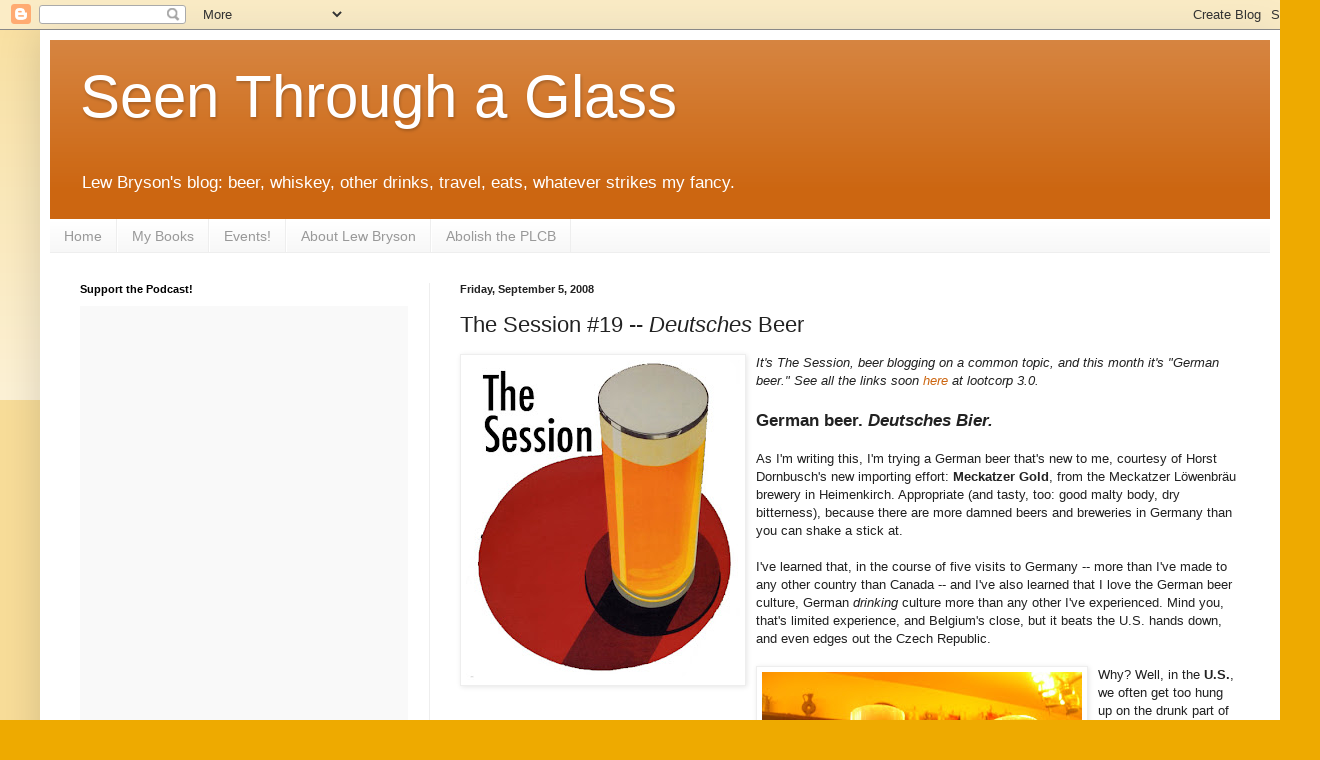

--- FILE ---
content_type: text/html; charset=UTF-8
request_url: https://lewbryson.blogspot.com/2008/09/session-19-deutsches-beer.html?showComment=1220982780000
body_size: 27318
content:
<!DOCTYPE html>
<html class='v2' dir='ltr' lang='en'>
<head>
<link href='https://www.blogger.com/static/v1/widgets/335934321-css_bundle_v2.css' rel='stylesheet' type='text/css'/>
<meta content='width=1100' name='viewport'/>
<meta content='text/html; charset=UTF-8' http-equiv='Content-Type'/>
<meta content='blogger' name='generator'/>
<link href='https://lewbryson.blogspot.com/favicon.ico' rel='icon' type='image/x-icon'/>
<link href='http://lewbryson.blogspot.com/2008/09/session-19-deutsches-beer.html' rel='canonical'/>
<link rel="alternate" type="application/atom+xml" title="Seen Through a Glass - Atom" href="https://lewbryson.blogspot.com/feeds/posts/default" />
<link rel="alternate" type="application/rss+xml" title="Seen Through a Glass - RSS" href="https://lewbryson.blogspot.com/feeds/posts/default?alt=rss" />
<link rel="service.post" type="application/atom+xml" title="Seen Through a Glass - Atom" href="https://www.blogger.com/feeds/7315262155858800734/posts/default" />

<link rel="alternate" type="application/atom+xml" title="Seen Through a Glass - Atom" href="https://lewbryson.blogspot.com/feeds/7557507244939214787/comments/default" />
<!--Can't find substitution for tag [blog.ieCssRetrofitLinks]-->
<link href='https://blogger.googleusercontent.com/img/b/R29vZ2xl/AVvXsEhytCUDEddoi0Fq3UJWQFCL4bJWwjpUmrSx9hdaW9h9Yx6uIXxxRC9HCzw_Yc52U8Ms9cNs7VrG9r2M-MBk2KAvfPoo04KEYTmTwEX4COBFV1Iad_Ld9nDld_3vvYnyR7m0RHCNokFSZBk/s320/The+Session+Logo.jpg' rel='image_src'/>
<meta content='http://lewbryson.blogspot.com/2008/09/session-19-deutsches-beer.html' property='og:url'/>
<meta content='The Session #19 -- &lt;i&gt;Deutsches&lt;/i&gt; Beer' property='og:title'/>
<meta content=' It&#39;s The Session, beer blogging on a common topic, and this month it&#39;s &quot;German beer.&quot; See all the links soon here  at lootcorp 3.0. German ...' property='og:description'/>
<meta content='https://blogger.googleusercontent.com/img/b/R29vZ2xl/AVvXsEhytCUDEddoi0Fq3UJWQFCL4bJWwjpUmrSx9hdaW9h9Yx6uIXxxRC9HCzw_Yc52U8Ms9cNs7VrG9r2M-MBk2KAvfPoo04KEYTmTwEX4COBFV1Iad_Ld9nDld_3vvYnyR7m0RHCNokFSZBk/w1200-h630-p-k-no-nu/The+Session+Logo.jpg' property='og:image'/>
<title>Seen Through a Glass: The Session #19 -- Deutsches Beer</title>
<style id='page-skin-1' type='text/css'><!--
/*
-----------------------------------------------
Blogger Template Style
Name:     Simple
Designer: Blogger
URL:      www.blogger.com
----------------------------------------------- */
/* Content
----------------------------------------------- */
body {
font: normal normal 12px Arial, Tahoma, Helvetica, FreeSans, sans-serif;
color: #222222;
background: #eeaa00 none repeat scroll top left;
padding: 0 40px 40px 40px;
}
html body .region-inner {
min-width: 0;
max-width: 100%;
width: auto;
}
h2 {
font-size: 22px;
}
a:link {
text-decoration:none;
color: #cc6611;
}
a:visited {
text-decoration:none;
color: #888888;
}
a:hover {
text-decoration:underline;
color: #ff9900;
}
.body-fauxcolumn-outer .fauxcolumn-inner {
background: transparent url(https://resources.blogblog.com/blogblog/data/1kt/simple/body_gradient_tile_light.png) repeat scroll top left;
_background-image: none;
}
.body-fauxcolumn-outer .cap-top {
position: absolute;
z-index: 1;
height: 400px;
width: 100%;
}
.body-fauxcolumn-outer .cap-top .cap-left {
width: 100%;
background: transparent url(https://resources.blogblog.com/blogblog/data/1kt/simple/gradients_light.png) repeat-x scroll top left;
_background-image: none;
}
.content-outer {
-moz-box-shadow: 0 0 40px rgba(0, 0, 0, .15);
-webkit-box-shadow: 0 0 5px rgba(0, 0, 0, .15);
-goog-ms-box-shadow: 0 0 10px #333333;
box-shadow: 0 0 40px rgba(0, 0, 0, .15);
margin-bottom: 1px;
}
.content-inner {
padding: 10px 10px;
}
.content-inner {
background-color: #ffffff;
}
/* Header
----------------------------------------------- */
.header-outer {
background: #cc6611 url(//www.blogblog.com/1kt/simple/gradients_light.png) repeat-x scroll 0 -400px;
_background-image: none;
}
.Header h1 {
font: normal normal 60px Arial, Tahoma, Helvetica, FreeSans, sans-serif;
color: #ffffff;
text-shadow: 1px 2px 3px rgba(0, 0, 0, .2);
}
.Header h1 a {
color: #ffffff;
}
.Header .description {
font-size: 140%;
color: #ffffff;
}
.header-inner .Header .titlewrapper {
padding: 22px 30px;
}
.header-inner .Header .descriptionwrapper {
padding: 0 30px;
}
/* Tabs
----------------------------------------------- */
.tabs-inner .section:first-child {
border-top: 0 solid #eeeeee;
}
.tabs-inner .section:first-child ul {
margin-top: -0;
border-top: 0 solid #eeeeee;
border-left: 0 solid #eeeeee;
border-right: 0 solid #eeeeee;
}
.tabs-inner .widget ul {
background: #f5f5f5 url(https://resources.blogblog.com/blogblog/data/1kt/simple/gradients_light.png) repeat-x scroll 0 -800px;
_background-image: none;
border-bottom: 1px solid #eeeeee;
margin-top: 0;
margin-left: -30px;
margin-right: -30px;
}
.tabs-inner .widget li a {
display: inline-block;
padding: .6em 1em;
font: normal normal 14px Arial, Tahoma, Helvetica, FreeSans, sans-serif;
color: #999999;
border-left: 1px solid #ffffff;
border-right: 1px solid #eeeeee;
}
.tabs-inner .widget li:first-child a {
border-left: none;
}
.tabs-inner .widget li.selected a, .tabs-inner .widget li a:hover {
color: #000000;
background-color: #eeeeee;
text-decoration: none;
}
/* Columns
----------------------------------------------- */
.main-outer {
border-top: 0 solid #eeeeee;
}
.fauxcolumn-left-outer .fauxcolumn-inner {
border-right: 1px solid #eeeeee;
}
.fauxcolumn-right-outer .fauxcolumn-inner {
border-left: 1px solid #eeeeee;
}
/* Headings
----------------------------------------------- */
div.widget > h2,
div.widget h2.title {
margin: 0 0 1em 0;
font: normal bold 11px Arial, Tahoma, Helvetica, FreeSans, sans-serif;
color: #000000;
}
/* Widgets
----------------------------------------------- */
.widget .zippy {
color: #999999;
text-shadow: 2px 2px 1px rgba(0, 0, 0, .1);
}
.widget .popular-posts ul {
list-style: none;
}
/* Posts
----------------------------------------------- */
h2.date-header {
font: normal bold 11px Arial, Tahoma, Helvetica, FreeSans, sans-serif;
}
.date-header span {
background-color: transparent;
color: #222222;
padding: inherit;
letter-spacing: inherit;
margin: inherit;
}
.main-inner {
padding-top: 30px;
padding-bottom: 30px;
}
.main-inner .column-center-inner {
padding: 0 15px;
}
.main-inner .column-center-inner .section {
margin: 0 15px;
}
.post {
margin: 0 0 25px 0;
}
h3.post-title, .comments h4 {
font: normal normal 22px Arial, Tahoma, Helvetica, FreeSans, sans-serif;
margin: .75em 0 0;
}
.post-body {
font-size: 110%;
line-height: 1.4;
position: relative;
}
.post-body img, .post-body .tr-caption-container, .Profile img, .Image img,
.BlogList .item-thumbnail img {
padding: 2px;
background: #ffffff;
border: 1px solid #eeeeee;
-moz-box-shadow: 1px 1px 5px rgba(0, 0, 0, .1);
-webkit-box-shadow: 1px 1px 5px rgba(0, 0, 0, .1);
box-shadow: 1px 1px 5px rgba(0, 0, 0, .1);
}
.post-body img, .post-body .tr-caption-container {
padding: 5px;
}
.post-body .tr-caption-container {
color: #222222;
}
.post-body .tr-caption-container img {
padding: 0;
background: transparent;
border: none;
-moz-box-shadow: 0 0 0 rgba(0, 0, 0, .1);
-webkit-box-shadow: 0 0 0 rgba(0, 0, 0, .1);
box-shadow: 0 0 0 rgba(0, 0, 0, .1);
}
.post-header {
margin: 0 0 1.5em;
line-height: 1.6;
font-size: 90%;
}
.post-footer {
margin: 20px -2px 0;
padding: 5px 10px;
color: #666666;
background-color: #f9f9f9;
border-bottom: 1px solid #eeeeee;
line-height: 1.6;
font-size: 90%;
}
#comments .comment-author {
padding-top: 1.5em;
border-top: 1px solid #eeeeee;
background-position: 0 1.5em;
}
#comments .comment-author:first-child {
padding-top: 0;
border-top: none;
}
.avatar-image-container {
margin: .2em 0 0;
}
#comments .avatar-image-container img {
border: 1px solid #eeeeee;
}
/* Comments
----------------------------------------------- */
.comments .comments-content .icon.blog-author {
background-repeat: no-repeat;
background-image: url([data-uri]);
}
.comments .comments-content .loadmore a {
border-top: 1px solid #999999;
border-bottom: 1px solid #999999;
}
.comments .comment-thread.inline-thread {
background-color: #f9f9f9;
}
.comments .continue {
border-top: 2px solid #999999;
}
/* Accents
---------------------------------------------- */
.section-columns td.columns-cell {
border-left: 1px solid #eeeeee;
}
.blog-pager {
background: transparent none no-repeat scroll top center;
}
.blog-pager-older-link, .home-link,
.blog-pager-newer-link {
background-color: #ffffff;
padding: 5px;
}
.footer-outer {
border-top: 0 dashed #bbbbbb;
}
/* Mobile
----------------------------------------------- */
body.mobile  {
background-size: auto;
}
.mobile .body-fauxcolumn-outer {
background: transparent none repeat scroll top left;
}
.mobile .body-fauxcolumn-outer .cap-top {
background-size: 100% auto;
}
.mobile .content-outer {
-webkit-box-shadow: 0 0 3px rgba(0, 0, 0, .15);
box-shadow: 0 0 3px rgba(0, 0, 0, .15);
}
.mobile .tabs-inner .widget ul {
margin-left: 0;
margin-right: 0;
}
.mobile .post {
margin: 0;
}
.mobile .main-inner .column-center-inner .section {
margin: 0;
}
.mobile .date-header span {
padding: 0.1em 10px;
margin: 0 -10px;
}
.mobile h3.post-title {
margin: 0;
}
.mobile .blog-pager {
background: transparent none no-repeat scroll top center;
}
.mobile .footer-outer {
border-top: none;
}
.mobile .main-inner, .mobile .footer-inner {
background-color: #ffffff;
}
.mobile-index-contents {
color: #222222;
}
.mobile-link-button {
background-color: #cc6611;
}
.mobile-link-button a:link, .mobile-link-button a:visited {
color: #ffffff;
}
.mobile .tabs-inner .section:first-child {
border-top: none;
}
.mobile .tabs-inner .PageList .widget-content {
background-color: #eeeeee;
color: #000000;
border-top: 1px solid #eeeeee;
border-bottom: 1px solid #eeeeee;
}
.mobile .tabs-inner .PageList .widget-content .pagelist-arrow {
border-left: 1px solid #eeeeee;
}

--></style>
<style id='template-skin-1' type='text/css'><!--
body {
min-width: 1240px;
}
.content-outer, .content-fauxcolumn-outer, .region-inner {
min-width: 1240px;
max-width: 1240px;
_width: 1240px;
}
.main-inner .columns {
padding-left: 380px;
padding-right: 0px;
}
.main-inner .fauxcolumn-center-outer {
left: 380px;
right: 0px;
/* IE6 does not respect left and right together */
_width: expression(this.parentNode.offsetWidth -
parseInt("380px") -
parseInt("0px") + 'px');
}
.main-inner .fauxcolumn-left-outer {
width: 380px;
}
.main-inner .fauxcolumn-right-outer {
width: 0px;
}
.main-inner .column-left-outer {
width: 380px;
right: 100%;
margin-left: -380px;
}
.main-inner .column-right-outer {
width: 0px;
margin-right: -0px;
}
#layout {
min-width: 0;
}
#layout .content-outer {
min-width: 0;
width: 800px;
}
#layout .region-inner {
min-width: 0;
width: auto;
}
body#layout div.add_widget {
padding: 8px;
}
body#layout div.add_widget a {
margin-left: 32px;
}
--></style>
<script type='text/javascript'>
        (function(i,s,o,g,r,a,m){i['GoogleAnalyticsObject']=r;i[r]=i[r]||function(){
        (i[r].q=i[r].q||[]).push(arguments)},i[r].l=1*new Date();a=s.createElement(o),
        m=s.getElementsByTagName(o)[0];a.async=1;a.src=g;m.parentNode.insertBefore(a,m)
        })(window,document,'script','https://www.google-analytics.com/analytics.js','ga');
        ga('create', 'UA-2811784-1', 'auto', 'blogger');
        ga('blogger.send', 'pageview');
      </script>
<link href='https://www.blogger.com/dyn-css/authorization.css?targetBlogID=7315262155858800734&amp;zx=3d303743-31b3-424a-a43e-68bd41f47890' media='none' onload='if(media!=&#39;all&#39;)media=&#39;all&#39;' rel='stylesheet'/><noscript><link href='https://www.blogger.com/dyn-css/authorization.css?targetBlogID=7315262155858800734&amp;zx=3d303743-31b3-424a-a43e-68bd41f47890' rel='stylesheet'/></noscript>
<meta name='google-adsense-platform-account' content='ca-host-pub-1556223355139109'/>
<meta name='google-adsense-platform-domain' content='blogspot.com'/>

<!-- data-ad-client=ca-pub-4268843616634155 -->

</head>
<body class='loading variant-bold'>
<div class='navbar section' id='navbar' name='Navbar'><div class='widget Navbar' data-version='1' id='Navbar1'><script type="text/javascript">
    function setAttributeOnload(object, attribute, val) {
      if(window.addEventListener) {
        window.addEventListener('load',
          function(){ object[attribute] = val; }, false);
      } else {
        window.attachEvent('onload', function(){ object[attribute] = val; });
      }
    }
  </script>
<div id="navbar-iframe-container"></div>
<script type="text/javascript" src="https://apis.google.com/js/platform.js"></script>
<script type="text/javascript">
      gapi.load("gapi.iframes:gapi.iframes.style.bubble", function() {
        if (gapi.iframes && gapi.iframes.getContext) {
          gapi.iframes.getContext().openChild({
              url: 'https://www.blogger.com/navbar/7315262155858800734?po\x3d7557507244939214787\x26origin\x3dhttps://lewbryson.blogspot.com',
              where: document.getElementById("navbar-iframe-container"),
              id: "navbar-iframe"
          });
        }
      });
    </script><script type="text/javascript">
(function() {
var script = document.createElement('script');
script.type = 'text/javascript';
script.src = '//pagead2.googlesyndication.com/pagead/js/google_top_exp.js';
var head = document.getElementsByTagName('head')[0];
if (head) {
head.appendChild(script);
}})();
</script>
</div></div>
<div class='body-fauxcolumns'>
<div class='fauxcolumn-outer body-fauxcolumn-outer'>
<div class='cap-top'>
<div class='cap-left'></div>
<div class='cap-right'></div>
</div>
<div class='fauxborder-left'>
<div class='fauxborder-right'></div>
<div class='fauxcolumn-inner'>
</div>
</div>
<div class='cap-bottom'>
<div class='cap-left'></div>
<div class='cap-right'></div>
</div>
</div>
</div>
<div class='content'>
<div class='content-fauxcolumns'>
<div class='fauxcolumn-outer content-fauxcolumn-outer'>
<div class='cap-top'>
<div class='cap-left'></div>
<div class='cap-right'></div>
</div>
<div class='fauxborder-left'>
<div class='fauxborder-right'></div>
<div class='fauxcolumn-inner'>
</div>
</div>
<div class='cap-bottom'>
<div class='cap-left'></div>
<div class='cap-right'></div>
</div>
</div>
</div>
<div class='content-outer'>
<div class='content-cap-top cap-top'>
<div class='cap-left'></div>
<div class='cap-right'></div>
</div>
<div class='fauxborder-left content-fauxborder-left'>
<div class='fauxborder-right content-fauxborder-right'></div>
<div class='content-inner'>
<header>
<div class='header-outer'>
<div class='header-cap-top cap-top'>
<div class='cap-left'></div>
<div class='cap-right'></div>
</div>
<div class='fauxborder-left header-fauxborder-left'>
<div class='fauxborder-right header-fauxborder-right'></div>
<div class='region-inner header-inner'>
<div class='header section' id='header' name='Header'><div class='widget Header' data-version='1' id='Header1'>
<div id='header-inner'>
<div class='titlewrapper'>
<h1 class='title'>
<a href='https://lewbryson.blogspot.com/'>
Seen Through a Glass
</a>
</h1>
</div>
<div class='descriptionwrapper'>
<p class='description'><span>Lew Bryson's blog: beer, whiskey, other drinks, travel, eats, whatever strikes my fancy.</span></p>
</div>
</div>
</div></div>
</div>
</div>
<div class='header-cap-bottom cap-bottom'>
<div class='cap-left'></div>
<div class='cap-right'></div>
</div>
</div>
</header>
<div class='tabs-outer'>
<div class='tabs-cap-top cap-top'>
<div class='cap-left'></div>
<div class='cap-right'></div>
</div>
<div class='fauxborder-left tabs-fauxborder-left'>
<div class='fauxborder-right tabs-fauxborder-right'></div>
<div class='region-inner tabs-inner'>
<div class='tabs section' id='crosscol' name='Cross-Column'><div class='widget PageList' data-version='1' id='PageList1'>
<h2>The Full Bar - all my pages</h2>
<div class='widget-content'>
<ul>
<li>
<a href='https://lewbryson.blogspot.com/'>Home</a>
</li>
<li>
<a href='https://lewbryson.blogspot.com/p/my-books.html'>My Books</a>
</li>
<li>
<a href='https://lewbryson.blogspot.com/p/events.html'>Events!</a>
</li>
<li>
<a href='https://lewbryson.blogspot.com/p/about-lew-bryson.html'>About Lew Bryson</a>
</li>
<li>
<a href='http://noplcb.blogspot.com'>Abolish the PLCB</a>
</li>
</ul>
<div class='clear'></div>
</div>
</div></div>
<div class='tabs no-items section' id='crosscol-overflow' name='Cross-Column 2'></div>
</div>
</div>
<div class='tabs-cap-bottom cap-bottom'>
<div class='cap-left'></div>
<div class='cap-right'></div>
</div>
</div>
<div class='main-outer'>
<div class='main-cap-top cap-top'>
<div class='cap-left'></div>
<div class='cap-right'></div>
</div>
<div class='fauxborder-left main-fauxborder-left'>
<div class='fauxborder-right main-fauxborder-right'></div>
<div class='region-inner main-inner'>
<div class='columns fauxcolumns'>
<div class='fauxcolumn-outer fauxcolumn-center-outer'>
<div class='cap-top'>
<div class='cap-left'></div>
<div class='cap-right'></div>
</div>
<div class='fauxborder-left'>
<div class='fauxborder-right'></div>
<div class='fauxcolumn-inner'>
</div>
</div>
<div class='cap-bottom'>
<div class='cap-left'></div>
<div class='cap-right'></div>
</div>
</div>
<div class='fauxcolumn-outer fauxcolumn-left-outer'>
<div class='cap-top'>
<div class='cap-left'></div>
<div class='cap-right'></div>
</div>
<div class='fauxborder-left'>
<div class='fauxborder-right'></div>
<div class='fauxcolumn-inner'>
</div>
</div>
<div class='cap-bottom'>
<div class='cap-left'></div>
<div class='cap-right'></div>
</div>
</div>
<div class='fauxcolumn-outer fauxcolumn-right-outer'>
<div class='cap-top'>
<div class='cap-left'></div>
<div class='cap-right'></div>
</div>
<div class='fauxborder-left'>
<div class='fauxborder-right'></div>
<div class='fauxcolumn-inner'>
</div>
</div>
<div class='cap-bottom'>
<div class='cap-left'></div>
<div class='cap-right'></div>
</div>
</div>
<!-- corrects IE6 width calculation -->
<div class='columns-inner'>
<div class='column-center-outer'>
<div class='column-center-inner'>
<div class='main section' id='main' name='Main'><div class='widget Blog' data-version='1' id='Blog1'>
<div class='blog-posts hfeed'>

          <div class="date-outer">
        
<h2 class='date-header'><span>Friday, September 5, 2008</span></h2>

          <div class="date-posts">
        
<div class='post-outer'>
<div class='post hentry uncustomized-post-template' itemprop='blogPost' itemscope='itemscope' itemtype='http://schema.org/BlogPosting'>
<meta content='https://blogger.googleusercontent.com/img/b/R29vZ2xl/AVvXsEhytCUDEddoi0Fq3UJWQFCL4bJWwjpUmrSx9hdaW9h9Yx6uIXxxRC9HCzw_Yc52U8Ms9cNs7VrG9r2M-MBk2KAvfPoo04KEYTmTwEX4COBFV1Iad_Ld9nDld_3vvYnyR7m0RHCNokFSZBk/s320/The+Session+Logo.jpg' itemprop='image_url'/>
<meta content='7315262155858800734' itemprop='blogId'/>
<meta content='7557507244939214787' itemprop='postId'/>
<a name='7557507244939214787'></a>
<h3 class='post-title entry-title' itemprop='name'>
The Session #19 -- <i>Deutsches</i> Beer
</h3>
<div class='post-header'>
<div class='post-header-line-1'></div>
</div>
<div class='post-body entry-content' id='post-body-7557507244939214787' itemprop='description articleBody'>
<a href="https://blogger.googleusercontent.com/img/b/R29vZ2xl/AVvXsEhytCUDEddoi0Fq3UJWQFCL4bJWwjpUmrSx9hdaW9h9Yx6uIXxxRC9HCzw_Yc52U8Ms9cNs7VrG9r2M-MBk2KAvfPoo04KEYTmTwEX4COBFV1Iad_Ld9nDld_3vvYnyR7m0RHCNokFSZBk/s1600-h/The+Session+Logo.jpg"><img alt="" border="0" id="BLOGGER_PHOTO_ID_5242566936208287570" src="https://blogger.googleusercontent.com/img/b/R29vZ2xl/AVvXsEhytCUDEddoi0Fq3UJWQFCL4bJWwjpUmrSx9hdaW9h9Yx6uIXxxRC9HCzw_Yc52U8Ms9cNs7VrG9r2M-MBk2KAvfPoo04KEYTmTwEX4COBFV1Iad_Ld9nDld_3vvYnyR7m0RHCNokFSZBk/s320/The+Session+Logo.jpg" style="FLOAT: left; MARGIN: 0px 10px 10px 0px; CURSOR: hand" /></a> <em>It's The Session, beer blogging on a common topic, and this month it's "German beer." See all the links soon </em><a href="http://www.lootcorp.com/2008/09/08/session-19-deutsches-bier-roundup/"><em>here</em></a><em> at lootcorp 3.0.</em><br /><br /><strong><span style="font-size:130%;">German beer. <em>Deutsches Bier. </em></span></strong><br /><br />As I'm writing this, I'm trying a German beer that's new to me, courtesy of Horst Dornbusch's new importing effort: <strong>Meckatzer Gold</strong>, from the Meckatzer Löwenbräu brewery in Heimenkirch. Appropriate (and tasty, too: good malty body, dry bitterness), because there are more damned beers and breweries in Germany than you can shake a stick at.<br /><br />I've learned that, in the course of five visits to Germany -- more than I've made to any other country than Canada -- and I've also learned that I love the German beer culture, German <em>drinking</em> culture more than any other I've experienced. Mind you, that's limited experience, and Belgium's close, but it beats the U.S. hands down, and even edges out the Czech Republic.<br /><br /><a href="https://blogger.googleusercontent.com/img/b/R29vZ2xl/AVvXsEjpONRBv7rJ8O__srCt659VkaoWYwzmB5Fug5ETJ-WrTk9Q5l87poRg7-yD4WRi2CE3W1gc1-WDzTEBAO3u34NON3bKPLuPhvxnan8oexdtOXgCks61x4Rj8UhBKY3-T2xO3NtD_m5wyao/s1600-h/DSCN1921.JPG"><img alt="" border="0" id="BLOGGER_PHOTO_ID_5242566945375358146" src="https://blogger.googleusercontent.com/img/b/R29vZ2xl/AVvXsEjpONRBv7rJ8O__srCt659VkaoWYwzmB5Fug5ETJ-WrTk9Q5l87poRg7-yD4WRi2CE3W1gc1-WDzTEBAO3u34NON3bKPLuPhvxnan8oexdtOXgCks61x4Rj8UhBKY3-T2xO3NtD_m5wyao/s320/DSCN1921.JPG" style="FLOAT: left; MARGIN: 0px 10px 10px 0px; CURSOR: hand" /></a>Why? Well, in the <strong>U.S.</strong>, we often get too hung up on the drunk part of things. That's sad, and disturbing. Worse, too often the bars are dark, dingy, and infested with loud music that makes conversation impossible. In the <strong>Czech Republic</strong>, it's almost like they don't even notice the beer, it's more like breathing: natural, and easy, but...not much joy. <strong>Portugal</strong>, which may well surprise you with how much beer culture it manages to have, actually came closest to the German ideal (because of German tourists?), but the beer just wasn't good enough. In <strong>Scotland</strong>, it was quite reserved -- or madly Dionysian, which says a lot about you Scots, I'm thinking. <strong>Belgian</strong> beer culture is fun, and respectful of the beer, but...almost a little too respectful, over-the-top, too focused.<br /><br /><a href="https://blogger.googleusercontent.com/img/b/R29vZ2xl/AVvXsEizRq92lvGoShyphenhypheneKDPXh4e8JKDwTRoOBsu1585MvmffsGj0nzyfslg7NuLhVgFfeIYNJgGC1yy8hy0_vXyMj628mJFtCP1JWxj0K-Fih1kNabanwrVHSU2PVb2SpBwa-9Wa8_0EXE7fYHc/s1600-h/DSCN1877.JPG"><img alt="" border="0" id="BLOGGER_PHOTO_ID_5242566941907791938" src="https://blogger.googleusercontent.com/img/b/R29vZ2xl/AVvXsEizRq92lvGoShyphenhypheneKDPXh4e8JKDwTRoOBsu1585MvmffsGj0nzyfslg7NuLhVgFfeIYNJgGC1yy8hy0_vXyMj628mJFtCP1JWxj0K-Fih1kNabanwrVHSU2PVb2SpBwa-9Wa8_0EXE7fYHc/s320/DSCN1877.JPG" style="FLOAT: left; MARGIN: 0px 10px 10px 0px; CURSOR: hand" /></a>I think the Germans get beer culture right; at least, for me. Germans like people around when they drink. They like beers they can drink for long sessions, but not so low-alcohol that you don't get that "social lubrication" factor going. They like solid food with their beer; nothing fancy, nothing cheap, belly-mortar to assist in that all-important buzz maintenance. The Germans have a huge state fair-like festival that centers, unashamedly, on <strong><em>beer</em></strong>, a festival that has been going on for almost 200 years and is emulated -- but never matched -- around the world. They sit, and they dance, and they talk, and they sing...and they drink beer. They <em>all</em> drink beer, the family, the grandparents, and they go out in the beerhalls till late in the evening, and they drink, and talk, and play cards...and I miss it when I think about it.<br /><br />Like my friend and colleague <strong><a href="http://www.thatsthespirit.com/en/blog/default.asp?Display=113">Steve Beaumont</a></strong> said earlier today in his contribution to The Session, I almost believe that this culture, the where and the what and the how and the who of German beer <em>drinking</em>, is more a part of it than the actual beer, or at least as great. I remember a discussion -- not to say 'argument' -- that went on some years ago in several beer-lover arenas about whether it was possible to know a beer without having enjoyed it where it was born, <em>in situ</em>.<br /><br /><a href="https://blogger.googleusercontent.com/img/b/R29vZ2xl/AVvXsEhpQTIdM2TOiueP07cCbwhGWZsgisjQ-mmPPOKPgiCkk3iajqlomUVNNICe7SGgXhQJZhF14yFMBgF1YOBcBM0VvNPWCBNR93mPz5qI5ZVNEbjQiaeKnIc23G_HBPV0lnf9RSuv4ReL-c4/s1600-h/DSCN0424.JPG"><img alt="" border="0" id="BLOGGER_PHOTO_ID_5242566948831020802" src="https://blogger.googleusercontent.com/img/b/R29vZ2xl/AVvXsEhpQTIdM2TOiueP07cCbwhGWZsgisjQ-mmPPOKPgiCkk3iajqlomUVNNICe7SGgXhQJZhF14yFMBgF1YOBcBM0VvNPWCBNR93mPz5qI5ZVNEbjQiaeKnIc23G_HBPV0lnf9RSuv4ReL-c4/s320/DSCN0424.JPG" style="FLOAT: left; MARGIN: 0px 10px 10px 0px; CURSOR: hand" /></a>At the time, I thought the very idea was <em>bullshit</em>. And I said so: this is just <strong>one more way for the beer elite, the malterati</strong>, to separate themselves from <strong>the common herd</strong>. Now that we had discovered the same beers they had, now that importers were bringing us rare beers, now that craft brewers were making beers <em>we</em> could taste and not them (because no one can be everywhere)...they had to come up with some new divider, some new badge of belonging. <em>Bullshit</em>, I said, and drank stale bottles of German lagers in loud, dark, tiny bars.<br /><br />Then I went to Germany, to Bavaria and Franconia, and my eyes were opened. It was not the "Red Stripe" effect, in which everything is wonderful because you're not at home; to be honest, not everything <em>was</em> wonderful...except when I walked into a beerhall. When you sat down across a trestle table -- solid, wooden, old, clean enough to eat from -- from a German, he or she would lift their glass and drink with you, and once they realized that you were not German, all they wanted to do was help you enjoy your stay. I met very few exceptions to this; three in five visits, one of whom disapproved of me because she was a tee-totaler -- <em>unglaublich!</em><br /><br /><a href="https://blogger.googleusercontent.com/img/b/R29vZ2xl/AVvXsEiL4lwFsFbKhboq_ZYC0PK72fPA_Nq0cm_8B9o8NBOvX6C49PadmeT-XvFWDFdWIKPsFd9cauI6vkK8TjSMxv8MwBJyZZFbDYs24p_oBq8ETjm0jKpf1OOuL4FyYs5X3HMuv5cjVTvr6M0/s1600-h/DSCN0444.JPG"><img alt="" border="0" id="BLOGGER_PHOTO_ID_5242566955449668690" src="https://blogger.googleusercontent.com/img/b/R29vZ2xl/AVvXsEiL4lwFsFbKhboq_ZYC0PK72fPA_Nq0cm_8B9o8NBOvX6C49PadmeT-XvFWDFdWIKPsFd9cauI6vkK8TjSMxv8MwBJyZZFbDYs24p_oBq8ETjm0jKpf1OOuL4FyYs5X3HMuv5cjVTvr6M0/s320/DSCN0444.JPG" style="FLOAT: left; MARGIN: 0px 10px 10px 0px; CURSOR: hand" /></a>Is it the beer? Or the Germans? To tell the truth, I don't know, because I've had very little discourse with Germans outside of brewery and beerhall; it's where I go, it's why I'm there. What I do know is that whatever it is, I like it.<br /><br />I'd like to visit the Scandinavian countries and see what beer culture is like there. I urgently want to visit more eastern European countries and drink there: Poland, Hungary, Slovakia, the Baltics. I need to visit England. But I know that I'll be back in Germany before long, because, well, because I need to breathe that air, enjoy the people, and drink the beer.
<div style='clear: both;'></div>
</div>
<div class='post-footer'>
<div class='post-footer-line post-footer-line-1'>
<span class='post-author vcard'>
Posted by
<span class='fn' itemprop='author' itemscope='itemscope' itemtype='http://schema.org/Person'>
<meta content='https://www.blogger.com/profile/04084380741402026573' itemprop='url'/>
<a class='g-profile' href='https://www.blogger.com/profile/04084380741402026573' rel='author' title='author profile'>
<span itemprop='name'>Lew Bryson</span>
</a>
</span>
</span>
<span class='post-timestamp'>
at
<meta content='http://lewbryson.blogspot.com/2008/09/session-19-deutsches-beer.html' itemprop='url'/>
<a class='timestamp-link' href='https://lewbryson.blogspot.com/2008/09/session-19-deutsches-beer.html' rel='bookmark' title='permanent link'><abbr class='published' itemprop='datePublished' title='2008-09-05T16:36:00-04:00'>16:36</abbr></a>
</span>
<span class='post-comment-link'>
</span>
<span class='post-icons'>
<span class='item-action'>
<a href='https://www.blogger.com/email-post/7315262155858800734/7557507244939214787' title='Email Post'>
<img alt='' class='icon-action' height='13' src='https://resources.blogblog.com/img/icon18_email.gif' width='18'/>
</a>
</span>
<span class='item-control blog-admin pid-1317059119'>
<a href='https://www.blogger.com/post-edit.g?blogID=7315262155858800734&postID=7557507244939214787&from=pencil' title='Edit Post'>
<img alt='' class='icon-action' height='18' src='https://resources.blogblog.com/img/icon18_edit_allbkg.gif' width='18'/>
</a>
</span>
</span>
<div class='post-share-buttons goog-inline-block'>
<a class='goog-inline-block share-button sb-email' href='https://www.blogger.com/share-post.g?blogID=7315262155858800734&postID=7557507244939214787&target=email' target='_blank' title='Email This'><span class='share-button-link-text'>Email This</span></a><a class='goog-inline-block share-button sb-blog' href='https://www.blogger.com/share-post.g?blogID=7315262155858800734&postID=7557507244939214787&target=blog' onclick='window.open(this.href, "_blank", "height=270,width=475"); return false;' target='_blank' title='BlogThis!'><span class='share-button-link-text'>BlogThis!</span></a><a class='goog-inline-block share-button sb-twitter' href='https://www.blogger.com/share-post.g?blogID=7315262155858800734&postID=7557507244939214787&target=twitter' target='_blank' title='Share to X'><span class='share-button-link-text'>Share to X</span></a><a class='goog-inline-block share-button sb-facebook' href='https://www.blogger.com/share-post.g?blogID=7315262155858800734&postID=7557507244939214787&target=facebook' onclick='window.open(this.href, "_blank", "height=430,width=640"); return false;' target='_blank' title='Share to Facebook'><span class='share-button-link-text'>Share to Facebook</span></a><a class='goog-inline-block share-button sb-pinterest' href='https://www.blogger.com/share-post.g?blogID=7315262155858800734&postID=7557507244939214787&target=pinterest' target='_blank' title='Share to Pinterest'><span class='share-button-link-text'>Share to Pinterest</span></a>
</div>
</div>
<div class='post-footer-line post-footer-line-2'>
<span class='post-labels'>
Labels:
<a href='https://lewbryson.blogspot.com/search/label/beer%20culture' rel='tag'>beer culture</a>,
<a href='https://lewbryson.blogspot.com/search/label/Germany' rel='tag'>Germany</a>,
<a href='https://lewbryson.blogspot.com/search/label/The%20Session' rel='tag'>The Session</a>
</span>
</div>
<div class='post-footer-line post-footer-line-3'>
<span class='post-location'>
</span>
</div>
</div>
</div>
<div class='comments' id='comments'>
<a name='comments'></a>
<h4>33 comments:</h4>
<div id='Blog1_comments-block-wrapper'>
<dl class='avatar-comment-indent' id='comments-block'>
<dt class='comment-author ' id='c3230263345228097158'>
<a name='c3230263345228097158'></a>
<div class="avatar-image-container vcard"><span dir="ltr"><a href="https://www.blogger.com/profile/10062313544846423344" target="" rel="nofollow" onclick="" class="avatar-hovercard" id="av-3230263345228097158-10062313544846423344"><img src="https://resources.blogblog.com/img/blank.gif" width="35" height="35" class="delayLoad" style="display: none;" longdesc="//blogger.googleusercontent.com/img/b/R29vZ2xl/AVvXsEgjadqv4lJ-q1AI3egu5WgfklLbVsapqG--7eNwy_42iZDHod0r1VquizR01glSrMbZsNyTGuql-MmoG-Y0SjMAHoBU9I5Q3_vEPRK7xGCF8nN6N1YL85McGwol03RrKA/s45-c/MugShot234.png" alt="" title="Brad">

<noscript><img src="//blogger.googleusercontent.com/img/b/R29vZ2xl/AVvXsEgjadqv4lJ-q1AI3egu5WgfklLbVsapqG--7eNwy_42iZDHod0r1VquizR01glSrMbZsNyTGuql-MmoG-Y0SjMAHoBU9I5Q3_vEPRK7xGCF8nN6N1YL85McGwol03RrKA/s45-c/MugShot234.png" width="35" height="35" class="photo" alt=""></noscript></a></span></div>
<a href='https://www.blogger.com/profile/10062313544846423344' rel='nofollow'>Brad</a>
said...
</dt>
<dd class='comment-body' id='Blog1_cmt-3230263345228097158'>
<p>
"The Red Stripe Effect" -- very apt phrasing. I've been to Jamaica and by god, the beer is delicious!
</p>
</dd>
<dd class='comment-footer'>
<span class='comment-timestamp'>
<a href='https://lewbryson.blogspot.com/2008/09/session-19-deutsches-beer.html?showComment=1220653980000#c3230263345228097158' title='comment permalink'>
September 5, 2008 at 6:33&#8239;PM
</a>
<span class='item-control blog-admin pid-1570307388'>
<a class='comment-delete' href='https://www.blogger.com/comment/delete/7315262155858800734/3230263345228097158' title='Delete Comment'>
<img src='https://resources.blogblog.com/img/icon_delete13.gif'/>
</a>
</span>
</span>
</dd>
<dt class='comment-author ' id='c1160011782827463346'>
<a name='c1160011782827463346'></a>
<div class="avatar-image-container avatar-stock"><span dir="ltr"><img src="//resources.blogblog.com/img/blank.gif" width="35" height="35" alt="" title="Anonymous">

</span></div>
Anonymous
said...
</dt>
<dd class='comment-body' id='Blog1_cmt-1160011782827463346'>
<p>
Very well said and true to its core...
</p>
</dd>
<dd class='comment-footer'>
<span class='comment-timestamp'>
<a href='https://lewbryson.blogspot.com/2008/09/session-19-deutsches-beer.html?showComment=1220709660000#c1160011782827463346' title='comment permalink'>
September 6, 2008 at 10:01&#8239;AM
</a>
<span class='item-control blog-admin pid-1969405680'>
<a class='comment-delete' href='https://www.blogger.com/comment/delete/7315262155858800734/1160011782827463346' title='Delete Comment'>
<img src='https://resources.blogblog.com/img/icon_delete13.gif'/>
</a>
</span>
</span>
</dd>
<dt class='comment-author ' id='c3460352585504571927'>
<a name='c3460352585504571927'></a>
<div class="avatar-image-container avatar-stock"><span dir="ltr"><a href="https://www.blogger.com/profile/17605406758259554288" target="" rel="nofollow" onclick="" class="avatar-hovercard" id="av-3460352585504571927-17605406758259554288"><img src="//www.blogger.com/img/blogger_logo_round_35.png" width="35" height="35" alt="" title="drv">

</a></span></div>
<a href='https://www.blogger.com/profile/17605406758259554288' rel='nofollow'>drv</a>
said...
</dt>
<dd class='comment-body' id='Blog1_cmt-3460352585504571927'>
<p>
Wow, nice description of what I've always imagined the 'German beer drinking experience' to be.  Definitely putting this on my list of places to go.  Keep up the great writing LEw.<BR/><BR/>-DAryl
</p>
</dd>
<dd class='comment-footer'>
<span class='comment-timestamp'>
<a href='https://lewbryson.blogspot.com/2008/09/session-19-deutsches-beer.html?showComment=1220811540000#c3460352585504571927' title='comment permalink'>
September 7, 2008 at 2:19&#8239;PM
</a>
<span class='item-control blog-admin pid-10068451'>
<a class='comment-delete' href='https://www.blogger.com/comment/delete/7315262155858800734/3460352585504571927' title='Delete Comment'>
<img src='https://resources.blogblog.com/img/icon_delete13.gif'/>
</a>
</span>
</span>
</dd>
<dt class='comment-author ' id='c5611136233436816461'>
<a name='c5611136233436816461'></a>
<div class="avatar-image-container vcard"><span dir="ltr"><a href="https://www.blogger.com/profile/10585545034172431563" target="" rel="nofollow" onclick="" class="avatar-hovercard" id="av-5611136233436816461-10585545034172431563"><img src="https://resources.blogblog.com/img/blank.gif" width="35" height="35" class="delayLoad" style="display: none;" longdesc="//blogger.googleusercontent.com/img/b/R29vZ2xl/AVvXsEgJoD_O6eImronVPSc3KEW_w-6u6OILjTxCwWU1iIkxTE2EIdKrr7rlTe2ArNdOR84vIshm0q7m-CMdWMaf3dXrfJERJTNffoK7vua7ee8mBKRUBRZ7CG_zE4k9W7F93Q/s45-c/head.jpg" alt="" title="Steven">

<noscript><img src="//blogger.googleusercontent.com/img/b/R29vZ2xl/AVvXsEgJoD_O6eImronVPSc3KEW_w-6u6OILjTxCwWU1iIkxTE2EIdKrr7rlTe2ArNdOR84vIshm0q7m-CMdWMaf3dXrfJERJTNffoK7vua7ee8mBKRUBRZ7CG_zE4k9W7F93Q/s45-c/head.jpg" width="35" height="35" class="photo" alt=""></noscript></a></span></div>
<a href='https://www.blogger.com/profile/10585545034172431563' rel='nofollow'>Steven</a>
said...
</dt>
<dd class='comment-body' id='Blog1_cmt-5611136233436816461'>
<p>
<I>"When you sat down across a trestle table -- solid, wooden, old, clean enough to eat from -- from a German, he or she would lift their glass and drink with you, and once they realized that you were not German, all they wanted to do was help you enjoy your stay."</I><BR/><BR/>Zum wohl!
</p>
</dd>
<dd class='comment-footer'>
<span class='comment-timestamp'>
<a href='https://lewbryson.blogspot.com/2008/09/session-19-deutsches-beer.html?showComment=1220876520000#c5611136233436816461' title='comment permalink'>
September 8, 2008 at 8:22&#8239;AM
</a>
<span class='item-control blog-admin pid-550489281'>
<a class='comment-delete' href='https://www.blogger.com/comment/delete/7315262155858800734/5611136233436816461' title='Delete Comment'>
<img src='https://resources.blogblog.com/img/icon_delete13.gif'/>
</a>
</span>
</span>
</dd>
<dt class='comment-author ' id='c2717168042925191940'>
<a name='c2717168042925191940'></a>
<div class="avatar-image-container avatar-stock"><span dir="ltr"><img src="//resources.blogblog.com/img/blank.gif" width="35" height="35" alt="" title="Anonymous">

</span></div>
Anonymous
said...
</dt>
<dd class='comment-body' id='Blog1_cmt-2717168042925191940'>
<p>
Agree with all but your ranking.  I lived in Germany and the Czech Republic for about 4 years each (Prague and Frankfurt) would have to say  an average Ceska Hospodarka has a LOT more gemuedlikeit than any your typical Deutsche Lokale hands down. Beer is competitive in both however
</p>
</dd>
<dd class='comment-footer'>
<span class='comment-timestamp'>
<a href='https://lewbryson.blogspot.com/2008/09/session-19-deutsches-beer.html?showComment=1220878860000#c2717168042925191940' title='comment permalink'>
September 8, 2008 at 9:01&#8239;AM
</a>
<span class='item-control blog-admin pid-1969405680'>
<a class='comment-delete' href='https://www.blogger.com/comment/delete/7315262155858800734/2717168042925191940' title='Delete Comment'>
<img src='https://resources.blogblog.com/img/icon_delete13.gif'/>
</a>
</span>
</span>
</dd>
<dt class='comment-author blog-author' id='c856231078153404724'>
<a name='c856231078153404724'></a>
<div class="avatar-image-container vcard"><span dir="ltr"><a href="https://www.blogger.com/profile/04084380741402026573" target="" rel="nofollow" onclick="" class="avatar-hovercard" id="av-856231078153404724-04084380741402026573"><img src="https://resources.blogblog.com/img/blank.gif" width="35" height="35" class="delayLoad" style="display: none;" longdesc="//blogger.googleusercontent.com/img/b/R29vZ2xl/AVvXsEjykJfjiJI91Kyh2eBV3e7ovdQqLwXXpTE0E6ojSmYHLyM7mcAJNq0kwiQpZ5N5Tj4aZzMouz0XL_vYq_QTcUT8MUDO4Sy3VTgJiQlo1EakkSSQrPVEz8TYxP2xnl2qDg/s45-c/Moby+Dick+Pic.jpg" alt="" title="Lew Bryson">

<noscript><img src="//blogger.googleusercontent.com/img/b/R29vZ2xl/AVvXsEjykJfjiJI91Kyh2eBV3e7ovdQqLwXXpTE0E6ojSmYHLyM7mcAJNq0kwiQpZ5N5Tj4aZzMouz0XL_vYq_QTcUT8MUDO4Sy3VTgJiQlo1EakkSSQrPVEz8TYxP2xnl2qDg/s45-c/Moby+Dick+Pic.jpg" width="35" height="35" class="photo" alt=""></noscript></a></span></div>
<a href='https://www.blogger.com/profile/04084380741402026573' rel='nofollow'>Lew Bryson</a>
said...
</dt>
<dd class='comment-body' id='Blog1_cmt-856231078153404724'>
<p>
JP,<BR/>The immediate -- snotty -- answer from most Bavarians (and Bavarophiles) would be that you were living in Frankfurt: what would you expect? But I've had some nice times in Frankfurt, so that's not it. Obviously -- and I love it when this is the case -- <I>more research is needed!</I> (I swear, that should be my motto.)
</p>
</dd>
<dd class='comment-footer'>
<span class='comment-timestamp'>
<a href='https://lewbryson.blogspot.com/2008/09/session-19-deutsches-beer.html?showComment=1220879220000#c856231078153404724' title='comment permalink'>
September 8, 2008 at 9:07&#8239;AM
</a>
<span class='item-control blog-admin pid-1317059119'>
<a class='comment-delete' href='https://www.blogger.com/comment/delete/7315262155858800734/856231078153404724' title='Delete Comment'>
<img src='https://resources.blogblog.com/img/icon_delete13.gif'/>
</a>
</span>
</span>
</dd>
<dt class='comment-author ' id='c1679730006675755964'>
<a name='c1679730006675755964'></a>
<div class="avatar-image-container avatar-stock"><span dir="ltr"><img src="//resources.blogblog.com/img/blank.gif" width="35" height="35" alt="" title="Anonymous">

</span></div>
Anonymous
said...
</dt>
<dd class='comment-body' id='Blog1_cmt-1679730006675755964'>
<p>
Well I guess the repsonse from somebody who actually lived and worked in Germany, speaks German and was not just visitng as tourist would be that I have been all over Franconia and Bayern and would generally say they are as uptight as the Hessens with the exception of Bamberg (but that is a uni town so it is not a fair comparison). Secondly  Koeln's lokales have a much better atmosphere than either region And Third do not under estimate Hesse's "ebblewoi" culture. But on the whoele, southern Bohemian pub culture is the standard by which I conmpare all beer sessions just my opinion
</p>
</dd>
<dd class='comment-footer'>
<span class='comment-timestamp'>
<a href='https://lewbryson.blogspot.com/2008/09/session-19-deutsches-beer.html?showComment=1220880840000#c1679730006675755964' title='comment permalink'>
September 8, 2008 at 9:34&#8239;AM
</a>
<span class='item-control blog-admin pid-1969405680'>
<a class='comment-delete' href='https://www.blogger.com/comment/delete/7315262155858800734/1679730006675755964' title='Delete Comment'>
<img src='https://resources.blogblog.com/img/icon_delete13.gif'/>
</a>
</span>
</span>
</dd>
<dt class='comment-author blog-author' id='c7180020312435314879'>
<a name='c7180020312435314879'></a>
<div class="avatar-image-container vcard"><span dir="ltr"><a href="https://www.blogger.com/profile/04084380741402026573" target="" rel="nofollow" onclick="" class="avatar-hovercard" id="av-7180020312435314879-04084380741402026573"><img src="https://resources.blogblog.com/img/blank.gif" width="35" height="35" class="delayLoad" style="display: none;" longdesc="//blogger.googleusercontent.com/img/b/R29vZ2xl/AVvXsEjykJfjiJI91Kyh2eBV3e7ovdQqLwXXpTE0E6ojSmYHLyM7mcAJNq0kwiQpZ5N5Tj4aZzMouz0XL_vYq_QTcUT8MUDO4Sy3VTgJiQlo1EakkSSQrPVEz8TYxP2xnl2qDg/s45-c/Moby+Dick+Pic.jpg" alt="" title="Lew Bryson">

<noscript><img src="//blogger.googleusercontent.com/img/b/R29vZ2xl/AVvXsEjykJfjiJI91Kyh2eBV3e7ovdQqLwXXpTE0E6ojSmYHLyM7mcAJNq0kwiQpZ5N5Tj4aZzMouz0XL_vYq_QTcUT8MUDO4Sy3VTgJiQlo1EakkSSQrPVEz8TYxP2xnl2qDg/s45-c/Moby+Dick+Pic.jpg" width="35" height="35" class="photo" alt=""></noscript></a></span></div>
<a href='https://www.blogger.com/profile/04084380741402026573' rel='nofollow'>Lew Bryson</a>
said...
</dt>
<dd class='comment-body' id='Blog1_cmt-7180020312435314879'>
<p>
It's all just opinion, JP: that's what makes it interesting. Yours is probably worth more than mine, given the time spent. I would like to dive into ebblewoi, too: people make it sound like fun. <BR/><BR/>Right now, if Cathy said "Let's go to Europe next month: do you want to go to Germany or the Republic?"... I'd have a hard time making a choice. Can we agree on that?
</p>
</dd>
<dd class='comment-footer'>
<span class='comment-timestamp'>
<a href='https://lewbryson.blogspot.com/2008/09/session-19-deutsches-beer.html?showComment=1220881740000#c7180020312435314879' title='comment permalink'>
September 8, 2008 at 9:49&#8239;AM
</a>
<span class='item-control blog-admin pid-1317059119'>
<a class='comment-delete' href='https://www.blogger.com/comment/delete/7315262155858800734/7180020312435314879' title='Delete Comment'>
<img src='https://resources.blogblog.com/img/icon_delete13.gif'/>
</a>
</span>
</span>
</dd>
<dt class='comment-author ' id='c2510527221678445757'>
<a name='c2510527221678445757'></a>
<div class="avatar-image-container avatar-stock"><span dir="ltr"><img src="//resources.blogblog.com/img/blank.gif" width="35" height="35" alt="" title="Anonymous">

</span></div>
Anonymous
said...
</dt>
<dd class='comment-body' id='Blog1_cmt-2510527221678445757'>
<p>
Oh no doubt Lew. Pose a question back to you. Please List the pubs/establishments in the states that best replicate that atmosphere. Does not mean the ones with the best beer necessarily just the kind of place that brings you that kind of joy here in the states
</p>
</dd>
<dd class='comment-footer'>
<span class='comment-timestamp'>
<a href='https://lewbryson.blogspot.com/2008/09/session-19-deutsches-beer.html?showComment=1220882880000#c2510527221678445757' title='comment permalink'>
September 8, 2008 at 10:08&#8239;AM
</a>
<span class='item-control blog-admin pid-1969405680'>
<a class='comment-delete' href='https://www.blogger.com/comment/delete/7315262155858800734/2510527221678445757' title='Delete Comment'>
<img src='https://resources.blogblog.com/img/icon_delete13.gif'/>
</a>
</span>
</span>
</dd>
<dt class='comment-author blog-author' id='c3003965707419941882'>
<a name='c3003965707419941882'></a>
<div class="avatar-image-container vcard"><span dir="ltr"><a href="https://www.blogger.com/profile/04084380741402026573" target="" rel="nofollow" onclick="" class="avatar-hovercard" id="av-3003965707419941882-04084380741402026573"><img src="https://resources.blogblog.com/img/blank.gif" width="35" height="35" class="delayLoad" style="display: none;" longdesc="//blogger.googleusercontent.com/img/b/R29vZ2xl/AVvXsEjykJfjiJI91Kyh2eBV3e7ovdQqLwXXpTE0E6ojSmYHLyM7mcAJNq0kwiQpZ5N5Tj4aZzMouz0XL_vYq_QTcUT8MUDO4Sy3VTgJiQlo1EakkSSQrPVEz8TYxP2xnl2qDg/s45-c/Moby+Dick+Pic.jpg" alt="" title="Lew Bryson">

<noscript><img src="//blogger.googleusercontent.com/img/b/R29vZ2xl/AVvXsEjykJfjiJI91Kyh2eBV3e7ovdQqLwXXpTE0E6ojSmYHLyM7mcAJNq0kwiQpZ5N5Tj4aZzMouz0XL_vYq_QTcUT8MUDO4Sy3VTgJiQlo1EakkSSQrPVEz8TYxP2xnl2qDg/s45-c/Moby+Dick+Pic.jpg" width="35" height="35" class="photo" alt=""></noscript></a></span></div>
<a href='https://www.blogger.com/profile/04084380741402026573' rel='nofollow'>Lew Bryson</a>
said...
</dt>
<dd class='comment-body' id='Blog1_cmt-3003965707419941882'>
<p>
JP,<BR/><BR/>That's a good one. So good, I think I'll make a post out of it, since I missed my first Saturday Top Ten list over the weekend. That's what I'll do. Thanks!
</p>
</dd>
<dd class='comment-footer'>
<span class='comment-timestamp'>
<a href='https://lewbryson.blogspot.com/2008/09/session-19-deutsches-beer.html?showComment=1220883120000#c3003965707419941882' title='comment permalink'>
September 8, 2008 at 10:12&#8239;AM
</a>
<span class='item-control blog-admin pid-1317059119'>
<a class='comment-delete' href='https://www.blogger.com/comment/delete/7315262155858800734/3003965707419941882' title='Delete Comment'>
<img src='https://resources.blogblog.com/img/icon_delete13.gif'/>
</a>
</span>
</span>
</dd>
<dt class='comment-author ' id='c7914153217233696552'>
<a name='c7914153217233696552'></a>
<div class="avatar-image-container avatar-stock"><span dir="ltr"><img src="//resources.blogblog.com/img/blank.gif" width="35" height="35" alt="" title="Anonymous">

</span></div>
Anonymous
said...
</dt>
<dd class='comment-body' id='Blog1_cmt-7914153217233696552'>
<p>
One last thing before I get back to work  true story: back in 2000 a buddy of mine from Central Pa came to visit me in Frankfurt and being a good friend he brought some beer from back home. Well we got an idea on doing some blind taste tests between PA offerings and locale german brews so I went down to the local Trinkhalle and picked a couple bottles ( i do not recall excatly but I imagine it was Henniger Kaiser Pils, Binding Romer Pils, Pfungstadter, Schmucker Pils, Eichbaum,) pretty much all regional Hesse beers and had them set me up up some blind tasters. The ultimate first place  winner of the evning (by my pallet) was a German beer no doubt, but not one that you would expect. The Lion's Liebotschaner Cream Ale came out on top!  From then on to its recent demise Liebotschaner was known to us as the "Cream Ale tha beats the German Imports"
</p>
</dd>
<dd class='comment-footer'>
<span class='comment-timestamp'>
<a href='https://lewbryson.blogspot.com/2008/09/session-19-deutsches-beer.html?showComment=1220883900000#c7914153217233696552' title='comment permalink'>
September 8, 2008 at 10:25&#8239;AM
</a>
<span class='item-control blog-admin pid-1969405680'>
<a class='comment-delete' href='https://www.blogger.com/comment/delete/7315262155858800734/7914153217233696552' title='Delete Comment'>
<img src='https://resources.blogblog.com/img/icon_delete13.gif'/>
</a>
</span>
</span>
</dd>
<dt class='comment-author blog-author' id='c2465934705311369182'>
<a name='c2465934705311369182'></a>
<div class="avatar-image-container vcard"><span dir="ltr"><a href="https://www.blogger.com/profile/04084380741402026573" target="" rel="nofollow" onclick="" class="avatar-hovercard" id="av-2465934705311369182-04084380741402026573"><img src="https://resources.blogblog.com/img/blank.gif" width="35" height="35" class="delayLoad" style="display: none;" longdesc="//blogger.googleusercontent.com/img/b/R29vZ2xl/AVvXsEjykJfjiJI91Kyh2eBV3e7ovdQqLwXXpTE0E6ojSmYHLyM7mcAJNq0kwiQpZ5N5Tj4aZzMouz0XL_vYq_QTcUT8MUDO4Sy3VTgJiQlo1EakkSSQrPVEz8TYxP2xnl2qDg/s45-c/Moby+Dick+Pic.jpg" alt="" title="Lew Bryson">

<noscript><img src="//blogger.googleusercontent.com/img/b/R29vZ2xl/AVvXsEjykJfjiJI91Kyh2eBV3e7ovdQqLwXXpTE0E6ojSmYHLyM7mcAJNq0kwiQpZ5N5Tj4aZzMouz0XL_vYq_QTcUT8MUDO4Sy3VTgJiQlo1EakkSSQrPVEz8TYxP2xnl2qDg/s45-c/Moby+Dick+Pic.jpg" width="35" height="35" class="photo" alt=""></noscript></a></span></div>
<a href='https://www.blogger.com/profile/04084380741402026573' rel='nofollow'>Lew Bryson</a>
said...
</dt>
<dd class='comment-body' id='Blog1_cmt-2465934705311369182'>
<p>
You're <I>killing me,</I> JP! I don't know what pisses me off more: The Lion terminating Liebotschaner, or Pennsylvanians not drinking enough of it to keep it alive. <BR/><BR/>Sigh.
</p>
</dd>
<dd class='comment-footer'>
<span class='comment-timestamp'>
<a href='https://lewbryson.blogspot.com/2008/09/session-19-deutsches-beer.html?showComment=1220884080000#c2465934705311369182' title='comment permalink'>
September 8, 2008 at 10:28&#8239;AM
</a>
<span class='item-control blog-admin pid-1317059119'>
<a class='comment-delete' href='https://www.blogger.com/comment/delete/7315262155858800734/2465934705311369182' title='Delete Comment'>
<img src='https://resources.blogblog.com/img/icon_delete13.gif'/>
</a>
</span>
</span>
</dd>
<dt class='comment-author ' id='c5708950085779653479'>
<a name='c5708950085779653479'></a>
<div class="avatar-image-container avatar-stock"><span dir="ltr"><img src="//resources.blogblog.com/img/blank.gif" width="35" height="35" alt="" title="Anonymous">

</span></div>
Anonymous
said...
</dt>
<dd class='comment-body' id='Blog1_cmt-5708950085779653479'>
<p>
I confirm JP's story.  I had the pleasure of administering to him that blind taste test.  He was genuinely bowled over by the "love of beauty."  It was quite a victory for Wilkes-Barre that day.  We also had Old German (Pittsburgh, not Yuengling) and lets just say that did not fare as well as even the St. Louis Rams did.  <BR/><BR/>Maybe if we all petition the Lion they will bring it back, even as a special release.  3 Gold medals at GABF I do believe.  Still savoring the last of my Liebs.<BR/><BR/>OH I think it was "the PA cream ale that beats the german imports on it's home territory!"  Go Lion!
</p>
</dd>
<dd class='comment-footer'>
<span class='comment-timestamp'>
<a href='https://lewbryson.blogspot.com/2008/09/session-19-deutsches-beer.html?showComment=1220884620000#c5708950085779653479' title='comment permalink'>
September 8, 2008 at 10:37&#8239;AM
</a>
<span class='item-control blog-admin pid-1969405680'>
<a class='comment-delete' href='https://www.blogger.com/comment/delete/7315262155858800734/5708950085779653479' title='Delete Comment'>
<img src='https://resources.blogblog.com/img/icon_delete13.gif'/>
</a>
</span>
</span>
</dd>
<dt class='comment-author ' id='c9205513746578285503'>
<a name='c9205513746578285503'></a>
<div class="avatar-image-container vcard"><span dir="ltr"><a href="https://www.blogger.com/profile/10585545034172431563" target="" rel="nofollow" onclick="" class="avatar-hovercard" id="av-9205513746578285503-10585545034172431563"><img src="https://resources.blogblog.com/img/blank.gif" width="35" height="35" class="delayLoad" style="display: none;" longdesc="//blogger.googleusercontent.com/img/b/R29vZ2xl/AVvXsEgJoD_O6eImronVPSc3KEW_w-6u6OILjTxCwWU1iIkxTE2EIdKrr7rlTe2ArNdOR84vIshm0q7m-CMdWMaf3dXrfJERJTNffoK7vua7ee8mBKRUBRZ7CG_zE4k9W7F93Q/s45-c/head.jpg" alt="" title="Steven">

<noscript><img src="//blogger.googleusercontent.com/img/b/R29vZ2xl/AVvXsEgJoD_O6eImronVPSc3KEW_w-6u6OILjTxCwWU1iIkxTE2EIdKrr7rlTe2ArNdOR84vIshm0q7m-CMdWMaf3dXrfJERJTNffoK7vua7ee8mBKRUBRZ7CG_zE4k9W7F93Q/s45-c/head.jpg" width="35" height="35" class="photo" alt=""></noscript></a></span></div>
<a href='https://www.blogger.com/profile/10585545034172431563' rel='nofollow'>Steven</a>
said...
</dt>
<dd class='comment-body' id='Blog1_cmt-9205513746578285503'>
<p>
<I>"would generally say they are as uptight as the Hessens."</I><BR/><BR/>Man -- are you sure that was Bavaria, <I>Germany?</I>  Because I think I may have run into 2 "uptight" people in Bavaria (Würzburg am Main -- if that's truly Bayern) out of the 100 or so I met and enjoyed (beer) time with.<BR/><BR/>And I have two old friends from Frankfurt who are far from uptight and love their beer culture.
</p>
</dd>
<dd class='comment-footer'>
<span class='comment-timestamp'>
<a href='https://lewbryson.blogspot.com/2008/09/session-19-deutsches-beer.html?showComment=1220885100000#c9205513746578285503' title='comment permalink'>
September 8, 2008 at 10:45&#8239;AM
</a>
<span class='item-control blog-admin pid-550489281'>
<a class='comment-delete' href='https://www.blogger.com/comment/delete/7315262155858800734/9205513746578285503' title='Delete Comment'>
<img src='https://resources.blogblog.com/img/icon_delete13.gif'/>
</a>
</span>
</span>
</dd>
<dt class='comment-author ' id='c4229502494251140543'>
<a name='c4229502494251140543'></a>
<div class="avatar-image-container avatar-stock"><span dir="ltr"><img src="//resources.blogblog.com/img/blank.gif" width="35" height="35" alt="" title="Anonymous">

</span></div>
Anonymous
said...
</dt>
<dd class='comment-body' id='Blog1_cmt-4229502494251140543'>
<p>
Really really last post for the day, but somebody told me that there was a tavern in Historic Williamsburg Va that used to get the lion to rack Liebotschaner for tavern use becuase they liked it so much can anybody confirm or deny this?
</p>
</dd>
<dd class='comment-footer'>
<span class='comment-timestamp'>
<a href='https://lewbryson.blogspot.com/2008/09/session-19-deutsches-beer.html?showComment=1220885100001#c4229502494251140543' title='comment permalink'>
September 8, 2008 at 10:45&#8239;AM
</a>
<span class='item-control blog-admin pid-1969405680'>
<a class='comment-delete' href='https://www.blogger.com/comment/delete/7315262155858800734/4229502494251140543' title='Delete Comment'>
<img src='https://resources.blogblog.com/img/icon_delete13.gif'/>
</a>
</span>
</span>
</dd>
<dt class='comment-author ' id='c8581265234970522692'>
<a name='c8581265234970522692'></a>
<div class="avatar-image-container avatar-stock"><span dir="ltr"><img src="//resources.blogblog.com/img/blank.gif" width="35" height="35" alt="" title="Anonymous">

</span></div>
Anonymous
said...
</dt>
<dd class='comment-body' id='Blog1_cmt-8581265234970522692'>
<p>
Sheesh, so much for work.  <BR/>I love Germany, have many spent years there working and living have spent years learning the language and culture.I have also spent years in the Czech and Sovak republics working and learning the culture and language as well. I do not want to overdo cultural generalizations as they can be BS but on the whole, I would say Germans tend to be more tightly wrapped than any other nation in Europe.  No doubt Hessians love their beer and apple wine culture its amazing. But in my experience I would rank the sessions I had in CR and SR as much more enjoyable. Now, I lived in the  CR from when I was 21-25 yrs old and lived in Germany form when I was 30 until 35 working in a much more stressful job, so that might account for it. But that is what I think.
</p>
</dd>
<dd class='comment-footer'>
<span class='comment-timestamp'>
<a href='https://lewbryson.blogspot.com/2008/09/session-19-deutsches-beer.html?showComment=1220886420000#c8581265234970522692' title='comment permalink'>
September 8, 2008 at 11:07&#8239;AM
</a>
<span class='item-control blog-admin pid-1969405680'>
<a class='comment-delete' href='https://www.blogger.com/comment/delete/7315262155858800734/8581265234970522692' title='Delete Comment'>
<img src='https://resources.blogblog.com/img/icon_delete13.gif'/>
</a>
</span>
</span>
</dd>
<dt class='comment-author ' id='c3540515663992099674'>
<a name='c3540515663992099674'></a>
<div class="avatar-image-container avatar-stock"><span dir="ltr"><img src="//resources.blogblog.com/img/blank.gif" width="35" height="35" alt="" title="Anonymous">

</span></div>
Anonymous
said...
</dt>
<dd class='comment-body' id='Blog1_cmt-3540515663992099674'>
<p>
JP-- ACH DU LIBER!<BR/><BR/>http://www.colonialwilliamsburg.com/visit/diningExperience/chownings/images/Gambols_Light_Fare.pdf
</p>
</dd>
<dd class='comment-footer'>
<span class='comment-timestamp'>
<a href='https://lewbryson.blogspot.com/2008/09/session-19-deutsches-beer.html?showComment=1220888160000#c3540515663992099674' title='comment permalink'>
September 8, 2008 at 11:36&#8239;AM
</a>
<span class='item-control blog-admin pid-1969405680'>
<a class='comment-delete' href='https://www.blogger.com/comment/delete/7315262155858800734/3540515663992099674' title='Delete Comment'>
<img src='https://resources.blogblog.com/img/icon_delete13.gif'/>
</a>
</span>
</span>
</dd>
<dt class='comment-author ' id='c5264553737194132300'>
<a name='c5264553737194132300'></a>
<div class="avatar-image-container avatar-stock"><span dir="ltr"><img src="//resources.blogblog.com/img/blank.gif" width="35" height="35" alt="" title="Anonymous">

</span></div>
Anonymous
said...
</dt>
<dd class='comment-body' id='Blog1_cmt-5264553737194132300'>
<p>
JP--  ACH DU LIBER!<BR/><BR/><BR/>http://www.colonialwilliamsburg.com/visit/diningExperience/chownings/images/Gambols_Light_Fare.pdf
</p>
</dd>
<dd class='comment-footer'>
<span class='comment-timestamp'>
<a href='https://lewbryson.blogspot.com/2008/09/session-19-deutsches-beer.html?showComment=1220888220000#c5264553737194132300' title='comment permalink'>
September 8, 2008 at 11:37&#8239;AM
</a>
<span class='item-control blog-admin pid-1969405680'>
<a class='comment-delete' href='https://www.blogger.com/comment/delete/7315262155858800734/5264553737194132300' title='Delete Comment'>
<img src='https://resources.blogblog.com/img/icon_delete13.gif'/>
</a>
</span>
</span>
</dd>
<dt class='comment-author ' id='c2367013674843652339'>
<a name='c2367013674843652339'></a>
<div class="avatar-image-container avatar-stock"><span dir="ltr"><a href="https://www.blogger.com/profile/13255038570506731679" target="" rel="nofollow" onclick="" class="avatar-hovercard" id="av-2367013674843652339-13255038570506731679"><img src="//www.blogger.com/img/blogger_logo_round_35.png" width="35" height="35" alt="" title="Unknown">

</a></span></div>
<a href='https://www.blogger.com/profile/13255038570506731679' rel='nofollow'>Unknown</a>
said...
</dt>
<dd class='comment-body' id='Blog1_cmt-2367013674843652339'>
<p>
Man I could go on for hours with this subject.  As always I agree with Herr Bryson, we must have the same hymnal.  Some additional thoughts.  <BR/><BR/>I hold the pub culture of Britain, and to a much lesser degree Ireland (the beer for the most part just isn't there yer), up to the bierhall/biergarten culture of Germany, specifically Bayern, as my ideal for a place to imbibe at.  While they are markedly different in physical appearance, native culture, beverage on offer, and some other factors, there is a spiritual sameness of mission between the two.  A good, emphasis on good, Public House and Kneipe/Lokal serve a social and community function that goes well beyond slinging beverage for cash.  In the best mighty beverage is served as a cornerstone of purpose that doesn't require much thought, much as the solid foundation, walls, and roof of a house don't often need to be commented on.<BR/><BR/>I will note that I often thought after visiting places like Andechser am Dom or the Bow Bar that Europe, specifically Britain, Germany, and Belgium, just had us beat hands down, but in each of the great beer countries they have crap bars too.  I think our particular avocation leads most of us to do a bit of research before going out and about so we tend to seek out and find the places that are a cut above and would have one wax philosophic on tavern life.<BR/><BR/>While I often tend to look over the Pond and pine for a saloon culture we don't have, there are some things that recommend some, few though they may be, good old fashioned (in some case good new fashioned) American bars.  A certain worn in homeyness, lack of pretense, and simple comfort.  Chaninifcation, stripmallism, economic, and (un)civil planning all make these venues hard to come by.<BR/><BR/>BTW is not the very concept of Stamtisch excellent beyond reckoning?<BR/><BR/>K.
</p>
</dd>
<dd class='comment-footer'>
<span class='comment-timestamp'>
<a href='https://lewbryson.blogspot.com/2008/09/session-19-deutsches-beer.html?showComment=1220898120000#c2367013674843652339' title='comment permalink'>
September 8, 2008 at 2:22&#8239;PM
</a>
<span class='item-control blog-admin pid-1334558832'>
<a class='comment-delete' href='https://www.blogger.com/comment/delete/7315262155858800734/2367013674843652339' title='Delete Comment'>
<img src='https://resources.blogblog.com/img/icon_delete13.gif'/>
</a>
</span>
</span>
</dd>
<dt class='comment-author ' id='c6881418333003405662'>
<a name='c6881418333003405662'></a>
<div class="avatar-image-container avatar-stock"><span dir="ltr"><img src="//resources.blogblog.com/img/blank.gif" width="35" height="35" alt="" title="Anonymous">

</span></div>
Anonymous
said...
</dt>
<dd class='comment-body' id='Blog1_cmt-6881418333003405662'>
<p>
Around 1991 my wife and I made it to Williamsburg and had lunch in one of the historic taverns there (don't remember which one, though).  I was thrilled to have a draught Liebotschaner in a giant period pottery mug.  It was so good I had two, and bought an identical mug as a souvenir.  The Lion confirmed years later that they racked Lieb specifically for that establishment, and claimed that it was the number one seller there.<BR/><BR/>Also, there were actually TWO Liebotschaners made by the Lion.  The product in the 16 oz. returnable was a completely different product from the more expensive version sold only in 12 oz. NRs, which was the beer that won the GABF awards.  Not sure what the difference was, though.
</p>
</dd>
<dd class='comment-footer'>
<span class='comment-timestamp'>
<a href='https://lewbryson.blogspot.com/2008/09/session-19-deutsches-beer.html?showComment=1220900880000#c6881418333003405662' title='comment permalink'>
September 8, 2008 at 3:08&#8239;PM
</a>
<span class='item-control blog-admin pid-1969405680'>
<a class='comment-delete' href='https://www.blogger.com/comment/delete/7315262155858800734/6881418333003405662' title='Delete Comment'>
<img src='https://resources.blogblog.com/img/icon_delete13.gif'/>
</a>
</span>
</span>
</dd>
<dt class='comment-author blog-author' id='c4964903658486325485'>
<a name='c4964903658486325485'></a>
<div class="avatar-image-container vcard"><span dir="ltr"><a href="https://www.blogger.com/profile/04084380741402026573" target="" rel="nofollow" onclick="" class="avatar-hovercard" id="av-4964903658486325485-04084380741402026573"><img src="https://resources.blogblog.com/img/blank.gif" width="35" height="35" class="delayLoad" style="display: none;" longdesc="//blogger.googleusercontent.com/img/b/R29vZ2xl/AVvXsEjykJfjiJI91Kyh2eBV3e7ovdQqLwXXpTE0E6ojSmYHLyM7mcAJNq0kwiQpZ5N5Tj4aZzMouz0XL_vYq_QTcUT8MUDO4Sy3VTgJiQlo1EakkSSQrPVEz8TYxP2xnl2qDg/s45-c/Moby+Dick+Pic.jpg" alt="" title="Lew Bryson">

<noscript><img src="//blogger.googleusercontent.com/img/b/R29vZ2xl/AVvXsEjykJfjiJI91Kyh2eBV3e7ovdQqLwXXpTE0E6ojSmYHLyM7mcAJNq0kwiQpZ5N5Tj4aZzMouz0XL_vYq_QTcUT8MUDO4Sy3VTgJiQlo1EakkSSQrPVEz8TYxP2xnl2qDg/s45-c/Moby+Dick+Pic.jpg" width="35" height="35" class="photo" alt=""></noscript></a></span></div>
<a href='https://www.blogger.com/profile/04084380741402026573' rel='nofollow'>Lew Bryson</a>
said...
</dt>
<dd class='comment-body' id='Blog1_cmt-4964903658486325485'>
<p>
<I>Two</I> Liebotschaners? Actually...that makes sense. Well, in past reference. I don't know how it makes sense in a brewing/marketing way.
</p>
</dd>
<dd class='comment-footer'>
<span class='comment-timestamp'>
<a href='https://lewbryson.blogspot.com/2008/09/session-19-deutsches-beer.html?showComment=1220901180000#c4964903658486325485' title='comment permalink'>
September 8, 2008 at 3:13&#8239;PM
</a>
<span class='item-control blog-admin pid-1317059119'>
<a class='comment-delete' href='https://www.blogger.com/comment/delete/7315262155858800734/4964903658486325485' title='Delete Comment'>
<img src='https://resources.blogblog.com/img/icon_delete13.gif'/>
</a>
</span>
</span>
</dd>
<dt class='comment-author ' id='c1441996209731755310'>
<a name='c1441996209731755310'></a>
<div class="avatar-image-container avatar-stock"><span dir="ltr"><img src="//resources.blogblog.com/img/blank.gif" width="35" height="35" alt="" title="Anonymous">

</span></div>
Anonymous
said...
</dt>
<dd class='comment-body' id='Blog1_cmt-1441996209731755310'>
<p>
Lew and Kelly, You guys are my heroes. I'd rank England and Germany about the same though they are different. The pleasure that I experience at merely landing in the airport when I visit each country is intense with anticipation. I've enjoyed brews in most of the countries mentioned but will always lust for fresh beer in either Germany or the U.K. Stateside, I'm certain PA has many more gemutli establishments then in my own neck of the woods but still I'll grab the chance to go to the beer Mecca's that are Britain and Germany as often as possible. Though I do make my excursions to PA fairly often for beer. Right now I&#8217;ve such a hankering for fest brews or rauchs that I can hardly stand it. Fall is the absolute best time of year to drink beer and Bavaria or Franconia beckon like sirens. That first chill of autumn is Pavlovian. Man! Am I getting thirsty.<BR/><BR/>Chuck Triplett
</p>
</dd>
<dd class='comment-footer'>
<span class='comment-timestamp'>
<a href='https://lewbryson.blogspot.com/2008/09/session-19-deutsches-beer.html?showComment=1220904660000#c1441996209731755310' title='comment permalink'>
September 8, 2008 at 4:11&#8239;PM
</a>
<span class='item-control blog-admin pid-1969405680'>
<a class='comment-delete' href='https://www.blogger.com/comment/delete/7315262155858800734/1441996209731755310' title='Delete Comment'>
<img src='https://resources.blogblog.com/img/icon_delete13.gif'/>
</a>
</span>
</span>
</dd>
<dt class='comment-author blog-author' id='c4810461372487980186'>
<a name='c4810461372487980186'></a>
<div class="avatar-image-container vcard"><span dir="ltr"><a href="https://www.blogger.com/profile/04084380741402026573" target="" rel="nofollow" onclick="" class="avatar-hovercard" id="av-4810461372487980186-04084380741402026573"><img src="https://resources.blogblog.com/img/blank.gif" width="35" height="35" class="delayLoad" style="display: none;" longdesc="//blogger.googleusercontent.com/img/b/R29vZ2xl/AVvXsEjykJfjiJI91Kyh2eBV3e7ovdQqLwXXpTE0E6ojSmYHLyM7mcAJNq0kwiQpZ5N5Tj4aZzMouz0XL_vYq_QTcUT8MUDO4Sy3VTgJiQlo1EakkSSQrPVEz8TYxP2xnl2qDg/s45-c/Moby+Dick+Pic.jpg" alt="" title="Lew Bryson">

<noscript><img src="//blogger.googleusercontent.com/img/b/R29vZ2xl/AVvXsEjykJfjiJI91Kyh2eBV3e7ovdQqLwXXpTE0E6ojSmYHLyM7mcAJNq0kwiQpZ5N5Tj4aZzMouz0XL_vYq_QTcUT8MUDO4Sy3VTgJiQlo1EakkSSQrPVEz8TYxP2xnl2qDg/s45-c/Moby+Dick+Pic.jpg" width="35" height="35" class="photo" alt=""></noscript></a></span></div>
<a href='https://www.blogger.com/profile/04084380741402026573' rel='nofollow'>Lew Bryson</a>
said...
</dt>
<dd class='comment-body' id='Blog1_cmt-4810461372487980186'>
<p>
Stand back, folks, let's give Chuck some air.<BR/><BR/>You know, it's funny you mention the airport thing. I'm headed to Kentucky for the Bourbon Festival next week, and that's exactly the feeling I get landing at Louisville. It's Bourbon Country, and from the time I see the Woodford Reserve bar in the airport till when I finally roll into Bardstown and smell the roasty-corn smell of the dryhouse at Beam, and the rich red-likker smell rolling off the warehouses at Heaven Hill...man, I am just in Heaven. Landing at Munich, rolling into Köln Hauptbahnhof, or walking up to the door at Spezial -- anticipation is part of the prize.<BR/><BR/>But you know, there's also something to be said for that fifth or sixth day in-country when you lazily saunter down the <I>strasse</I> and think to yourself, do I want Uerige, or Schlüssel? Do I want the calm crowds at the Augustinerkeller, or do I just want to dive into the Hofbräuhaus? Calm is good, too.<BR/><BR/>Dammit, I'm looking at the calendar tonight.
</p>
</dd>
<dd class='comment-footer'>
<span class='comment-timestamp'>
<a href='https://lewbryson.blogspot.com/2008/09/session-19-deutsches-beer.html?showComment=1220905500000#c4810461372487980186' title='comment permalink'>
September 8, 2008 at 4:25&#8239;PM
</a>
<span class='item-control blog-admin pid-1317059119'>
<a class='comment-delete' href='https://www.blogger.com/comment/delete/7315262155858800734/4810461372487980186' title='Delete Comment'>
<img src='https://resources.blogblog.com/img/icon_delete13.gif'/>
</a>
</span>
</span>
</dd>
<dt class='comment-author ' id='c1611572939883873413'>
<a name='c1611572939883873413'></a>
<div class="avatar-image-container avatar-stock"><span dir="ltr"><img src="//resources.blogblog.com/img/blank.gif" width="35" height="35" alt="" title="Anonymous">

</span></div>
Anonymous
said...
</dt>
<dd class='comment-body' id='Blog1_cmt-1611572939883873413'>
<p>
Sam &amp; Lew:<BR/><BR/>I can state with 100% certainty that at least when I worked at the Lion, there was only one Lieb.  <BR/><BR/>Not sure what/if anything happened after I left, but I&#39;d be surprised if they changed it.<BR/><BR/>---Guy
</p>
</dd>
<dd class='comment-footer'>
<span class='comment-timestamp'>
<a href='https://lewbryson.blogspot.com/2008/09/session-19-deutsches-beer.html?showComment=1220964720000#c1611572939883873413' title='comment permalink'>
September 9, 2008 at 8:52&#8239;AM
</a>
<span class='item-control blog-admin pid-1969405680'>
<a class='comment-delete' href='https://www.blogger.com/comment/delete/7315262155858800734/1611572939883873413' title='Delete Comment'>
<img src='https://resources.blogblog.com/img/icon_delete13.gif'/>
</a>
</span>
</span>
</dd>
<dt class='comment-author ' id='c2371049048877618008'>
<a name='c2371049048877618008'></a>
<div class="avatar-image-container avatar-stock"><span dir="ltr"><img src="//resources.blogblog.com/img/blank.gif" width="35" height="35" alt="" title="Anonymous">

</span></div>
Anonymous
said...
</dt>
<dd class='comment-body' id='Blog1_cmt-2371049048877618008'>
<p>
...and yes, we filled kegs for Williamsburg.  They had their own special kegs that they could tap in series.<BR/><BR/>They sold a lot of it.
</p>
</dd>
<dd class='comment-footer'>
<span class='comment-timestamp'>
<a href='https://lewbryson.blogspot.com/2008/09/session-19-deutsches-beer.html?showComment=1220964780000#c2371049048877618008' title='comment permalink'>
September 9, 2008 at 8:53&#8239;AM
</a>
<span class='item-control blog-admin pid-1969405680'>
<a class='comment-delete' href='https://www.blogger.com/comment/delete/7315262155858800734/2371049048877618008' title='Delete Comment'>
<img src='https://resources.blogblog.com/img/icon_delete13.gif'/>
</a>
</span>
</span>
</dd>
<dt class='comment-author ' id='c1958115934168296446'>
<a name='c1958115934168296446'></a>
<div class="avatar-image-container avatar-stock"><span dir="ltr"><a href="https://www.blogger.com/profile/13255038570506731679" target="" rel="nofollow" onclick="" class="avatar-hovercard" id="av-1958115934168296446-13255038570506731679"><img src="//www.blogger.com/img/blogger_logo_round_35.png" width="35" height="35" alt="" title="Unknown">

</a></span></div>
<a href='https://www.blogger.com/profile/13255038570506731679' rel='nofollow'>Unknown</a>
said...
</dt>
<dd class='comment-body' id='Blog1_cmt-1958115934168296446'>
<p>
I forgot to note that Lew is a bastard.  Harsh?  Maybe, but what else can I say about someone that would post a picture of the holy beers of Andechs, in the middle of the work week no less, when there is no way for us wage slaves to acquire said nectar.  Ok, there's the flight to Munich but some of us are a bit skint at the moment.  Lew you will pay for your sins.  I guess it's your round then?<BR/><BR/>K.
</p>
</dd>
<dd class='comment-footer'>
<span class='comment-timestamp'>
<a href='https://lewbryson.blogspot.com/2008/09/session-19-deutsches-beer.html?showComment=1220966100000#c1958115934168296446' title='comment permalink'>
September 9, 2008 at 9:15&#8239;AM
</a>
<span class='item-control blog-admin pid-1334558832'>
<a class='comment-delete' href='https://www.blogger.com/comment/delete/7315262155858800734/1958115934168296446' title='Delete Comment'>
<img src='https://resources.blogblog.com/img/icon_delete13.gif'/>
</a>
</span>
</span>
</dd>
<dt class='comment-author ' id='c2610632554353637990'>
<a name='c2610632554353637990'></a>
<div class="avatar-image-container avatar-stock"><span dir="ltr"><img src="//resources.blogblog.com/img/blank.gif" width="35" height="35" alt="" title="Anonymous">

</span></div>
Anonymous
said...
</dt>
<dd class='comment-body' id='Blog1_cmt-2610632554353637990'>
<p>
I was just relating what I was told by my connection at the Lion a number of years ago.  I always thought that it was a weird possibility, but certainly bought the bill of goods!
</p>
</dd>
<dd class='comment-footer'>
<span class='comment-timestamp'>
<a href='https://lewbryson.blogspot.com/2008/09/session-19-deutsches-beer.html?showComment=1220969640000#c2610632554353637990' title='comment permalink'>
September 9, 2008 at 10:14&#8239;AM
</a>
<span class='item-control blog-admin pid-1969405680'>
<a class='comment-delete' href='https://www.blogger.com/comment/delete/7315262155858800734/2610632554353637990' title='Delete Comment'>
<img src='https://resources.blogblog.com/img/icon_delete13.gif'/>
</a>
</span>
</span>
</dd>
<dt class='comment-author ' id='c5465520101497030487'>
<a name='c5465520101497030487'></a>
<div class="avatar-image-container avatar-stock"><span dir="ltr"><img src="//resources.blogblog.com/img/blank.gif" width="35" height="35" alt="" title="Anonymous">

</span></div>
Anonymous
said...
</dt>
<dd class='comment-body' id='Blog1_cmt-5465520101497030487'>
<p>
Guy,  Can you explain what you mean by their own special kegs and tapping in series?<BR/><BR/>Makes no sense to have 2 different liebs.  Sounds like a wives tale to me.  I always liked the 16oz because they were a better bargain.  What a great beer, hope they bring that back.
</p>
</dd>
<dd class='comment-footer'>
<span class='comment-timestamp'>
<a href='https://lewbryson.blogspot.com/2008/09/session-19-deutsches-beer.html?showComment=1220971380000#c5465520101497030487' title='comment permalink'>
September 9, 2008 at 10:43&#8239;AM
</a>
<span class='item-control blog-admin pid-1969405680'>
<a class='comment-delete' href='https://www.blogger.com/comment/delete/7315262155858800734/5465520101497030487' title='Delete Comment'>
<img src='https://resources.blogblog.com/img/icon_delete13.gif'/>
</a>
</span>
</span>
</dd>
<dt class='comment-author ' id='c6332713832373562481'>
<a name='c6332713832373562481'></a>
<div class="avatar-image-container avatar-stock"><span dir="ltr"><img src="//resources.blogblog.com/img/blank.gif" width="35" height="35" alt="" title="Anonymous">

</span></div>
Anonymous
said...
</dt>
<dd class='comment-body' id='Blog1_cmt-6332713832373562481'>
<p>
Hey Sam, just to fill you in, bock isn't made from the stuff they scrape off the walls of the vats once a year, either.
</p>
</dd>
<dd class='comment-footer'>
<span class='comment-timestamp'>
<a href='https://lewbryson.blogspot.com/2008/09/session-19-deutsches-beer.html?showComment=1220972160000#c6332713832373562481' title='comment permalink'>
September 9, 2008 at 10:56&#8239;AM
</a>
<span class='item-control blog-admin pid-1969405680'>
<a class='comment-delete' href='https://www.blogger.com/comment/delete/7315262155858800734/6332713832373562481' title='Delete Comment'>
<img src='https://resources.blogblog.com/img/icon_delete13.gif'/>
</a>
</span>
</span>
</dd>
<dt class='comment-author blog-author' id='c969120308936745339'>
<a name='c969120308936745339'></a>
<div class="avatar-image-container vcard"><span dir="ltr"><a href="https://www.blogger.com/profile/04084380741402026573" target="" rel="nofollow" onclick="" class="avatar-hovercard" id="av-969120308936745339-04084380741402026573"><img src="https://resources.blogblog.com/img/blank.gif" width="35" height="35" class="delayLoad" style="display: none;" longdesc="//blogger.googleusercontent.com/img/b/R29vZ2xl/AVvXsEjykJfjiJI91Kyh2eBV3e7ovdQqLwXXpTE0E6ojSmYHLyM7mcAJNq0kwiQpZ5N5Tj4aZzMouz0XL_vYq_QTcUT8MUDO4Sy3VTgJiQlo1EakkSSQrPVEz8TYxP2xnl2qDg/s45-c/Moby+Dick+Pic.jpg" alt="" title="Lew Bryson">

<noscript><img src="//blogger.googleusercontent.com/img/b/R29vZ2xl/AVvXsEjykJfjiJI91Kyh2eBV3e7ovdQqLwXXpTE0E6ojSmYHLyM7mcAJNq0kwiQpZ5N5Tj4aZzMouz0XL_vYq_QTcUT8MUDO4Sy3VTgJiQlo1EakkSSQrPVEz8TYxP2xnl2qDg/s45-c/Moby+Dick+Pic.jpg" width="35" height="35" class="photo" alt=""></noscript></a></span></div>
<a href='https://www.blogger.com/profile/04084380741402026573' rel='nofollow'>Lew Bryson</a>
said...
</dt>
<dd class='comment-body' id='Blog1_cmt-969120308936745339'>
<p>
Ouch, Prof! Gotta admit, though, Sam, you had that one coming...<BR/><BR/>Kelly, <I>thank you</I>. I take that in the spirit of the obligatory "You suck" we used to respond to posts of glorious beer experiences back in the USENET newsgroup days. Of course, it would be better if <I>I myself</I> had any hope of getting me some Andechs sometime soon, but...ain't happening. Dammit.
</p>
</dd>
<dd class='comment-footer'>
<span class='comment-timestamp'>
<a href='https://lewbryson.blogspot.com/2008/09/session-19-deutsches-beer.html?showComment=1220972460000#c969120308936745339' title='comment permalink'>
September 9, 2008 at 11:01&#8239;AM
</a>
<span class='item-control blog-admin pid-1317059119'>
<a class='comment-delete' href='https://www.blogger.com/comment/delete/7315262155858800734/969120308936745339' title='Delete Comment'>
<img src='https://resources.blogblog.com/img/icon_delete13.gif'/>
</a>
</span>
</span>
</dd>
<dt class='comment-author ' id='c4241737158238679124'>
<a name='c4241737158238679124'></a>
<div class="avatar-image-container vcard"><span dir="ltr"><a href="https://www.blogger.com/profile/10585545034172431563" target="" rel="nofollow" onclick="" class="avatar-hovercard" id="av-4241737158238679124-10585545034172431563"><img src="https://resources.blogblog.com/img/blank.gif" width="35" height="35" class="delayLoad" style="display: none;" longdesc="//blogger.googleusercontent.com/img/b/R29vZ2xl/AVvXsEgJoD_O6eImronVPSc3KEW_w-6u6OILjTxCwWU1iIkxTE2EIdKrr7rlTe2ArNdOR84vIshm0q7m-CMdWMaf3dXrfJERJTNffoK7vua7ee8mBKRUBRZ7CG_zE4k9W7F93Q/s45-c/head.jpg" alt="" title="Steven">

<noscript><img src="//blogger.googleusercontent.com/img/b/R29vZ2xl/AVvXsEgJoD_O6eImronVPSc3KEW_w-6u6OILjTxCwWU1iIkxTE2EIdKrr7rlTe2ArNdOR84vIshm0q7m-CMdWMaf3dXrfJERJTNffoK7vua7ee8mBKRUBRZ7CG_zE4k9W7F93Q/s45-c/head.jpg" width="35" height="35" class="photo" alt=""></noscript></a></span></div>
<a href='https://www.blogger.com/profile/10585545034172431563' rel='nofollow'>Steven</a>
said...
</dt>
<dd class='comment-body' id='Blog1_cmt-4241737158238679124'>
<p>
<I>"...bock isn't made from the stuff they scrape off the walls of the vats once a year, either."</I><BR/><BR/>It's not?  When did they stop that practice?  I've been hearing that for years... did they come up with some sort of extract replacement for the grungy stuff at the bottom of the barrel?<BR/><BR/><B>;-)</B>
</p>
</dd>
<dd class='comment-footer'>
<span class='comment-timestamp'>
<a href='https://lewbryson.blogspot.com/2008/09/session-19-deutsches-beer.html?showComment=1220974320000#c4241737158238679124' title='comment permalink'>
September 9, 2008 at 11:32&#8239;AM
</a>
<span class='item-control blog-admin pid-550489281'>
<a class='comment-delete' href='https://www.blogger.com/comment/delete/7315262155858800734/4241737158238679124' title='Delete Comment'>
<img src='https://resources.blogblog.com/img/icon_delete13.gif'/>
</a>
</span>
</span>
</dd>
<dt class='comment-author ' id='c3428442757469022386'>
<a name='c3428442757469022386'></a>
<div class="avatar-image-container avatar-stock"><span dir="ltr"><img src="//resources.blogblog.com/img/blank.gif" width="35" height="35" alt="" title="Anonymous">

</span></div>
Anonymous
said...
</dt>
<dd class='comment-body' id='Blog1_cmt-3428442757469022386'>
<p>
Yeah Andechs is pretty good stuff. Back in Bankfurt during the Schweizer Strassenfest the Andechs people set up their booth next to my aprtment building three years in a row. I had never heard of it before coming to germany , but man I grew to like it. The girls running the booth used to fill up my apple wine bembel #4 with Spezial Hell and I  would basically loaf the whole weekend  working down that pitcher eating pickled herring filets. Ah good times good times. But beer does not have to be stellar like a kloster brau to make it a great time. One of my fondest memories of four years in Germany is hanging out on a freezing December night in Hamburg's fischmarkt quaffing Astra(which is by no means a superior beer) eating smoked eel sandwhiches or even hanging at the christmas markt in Frnakfurt knocking back henniger export eating potato pancakes or Flammkuchen. Do you see the trend here? it was no surprise that after 4 years there my gallbladder conked out.
</p>
</dd>
<dd class='comment-footer'>
<span class='comment-timestamp'>
<a href='https://lewbryson.blogspot.com/2008/09/session-19-deutsches-beer.html?showComment=1220982180000#c3428442757469022386' title='comment permalink'>
September 9, 2008 at 1:43&#8239;PM
</a>
<span class='item-control blog-admin pid-1969405680'>
<a class='comment-delete' href='https://www.blogger.com/comment/delete/7315262155858800734/3428442757469022386' title='Delete Comment'>
<img src='https://resources.blogblog.com/img/icon_delete13.gif'/>
</a>
</span>
</span>
</dd>
<dt class='comment-author blog-author' id='c7165959086116842110'>
<a name='c7165959086116842110'></a>
<div class="avatar-image-container vcard"><span dir="ltr"><a href="https://www.blogger.com/profile/04084380741402026573" target="" rel="nofollow" onclick="" class="avatar-hovercard" id="av-7165959086116842110-04084380741402026573"><img src="https://resources.blogblog.com/img/blank.gif" width="35" height="35" class="delayLoad" style="display: none;" longdesc="//blogger.googleusercontent.com/img/b/R29vZ2xl/AVvXsEjykJfjiJI91Kyh2eBV3e7ovdQqLwXXpTE0E6ojSmYHLyM7mcAJNq0kwiQpZ5N5Tj4aZzMouz0XL_vYq_QTcUT8MUDO4Sy3VTgJiQlo1EakkSSQrPVEz8TYxP2xnl2qDg/s45-c/Moby+Dick+Pic.jpg" alt="" title="Lew Bryson">

<noscript><img src="//blogger.googleusercontent.com/img/b/R29vZ2xl/AVvXsEjykJfjiJI91Kyh2eBV3e7ovdQqLwXXpTE0E6ojSmYHLyM7mcAJNq0kwiQpZ5N5Tj4aZzMouz0XL_vYq_QTcUT8MUDO4Sy3VTgJiQlo1EakkSSQrPVEz8TYxP2xnl2qDg/s45-c/Moby+Dick+Pic.jpg" width="35" height="35" class="photo" alt=""></noscript></a></span></div>
<a href='https://www.blogger.com/profile/04084380741402026573' rel='nofollow'>Lew Bryson</a>
said...
</dt>
<dd class='comment-body' id='Blog1_cmt-7165959086116842110'>
<p>
<I>But beer does not have to be stellar like a kloster brau to make it a great time.</I><BR/><BR/>Very true. First time I went to Germany as a writer (as opposed to a beer-ignorant tourist), the first beer I had -- Fässla pils, at their gasthaus in Bamberg -- turned out to be the least of all the beers I had that trip...and I wish I was back in their bierstube now, drinking it and enjoying the life.<BR/><BR/>Smoked eel... One of the funniest things my wife and I ever saw was about 18 years ago, a sign in a gas station window in Port Jervis, NY: "NO, we do not have SMOKED EEL. Please -- DO NOT ASK!" By God, I wanted to ask <I>so bad!</I>
</p>
</dd>
<dd class='comment-footer'>
<span class='comment-timestamp'>
<a href='https://lewbryson.blogspot.com/2008/09/session-19-deutsches-beer.html?showComment=1220982780000#c7165959086116842110' title='comment permalink'>
September 9, 2008 at 1:53&#8239;PM
</a>
<span class='item-control blog-admin pid-1317059119'>
<a class='comment-delete' href='https://www.blogger.com/comment/delete/7315262155858800734/7165959086116842110' title='Delete Comment'>
<img src='https://resources.blogblog.com/img/icon_delete13.gif'/>
</a>
</span>
</span>
</dd>
</dl>
</div>
<p class='comment-footer'>
<a href='https://www.blogger.com/comment/fullpage/post/7315262155858800734/7557507244939214787' onclick=''>Post a Comment</a>
</p>
</div>
</div>

        </div></div>
      
</div>
<div class='blog-pager' id='blog-pager'>
<span id='blog-pager-newer-link'>
<a class='blog-pager-newer-link' href='https://lewbryson.blogspot.com/2008/09/maia-maybe.html' id='Blog1_blog-pager-newer-link' title='Newer Post'>Newer Post</a>
</span>
<span id='blog-pager-older-link'>
<a class='blog-pager-older-link' href='https://lewbryson.blogspot.com/2008/09/please-dont-split-that-bottle-mommy.html' id='Blog1_blog-pager-older-link' title='Older Post'>Older Post</a>
</span>
<a class='home-link' href='https://lewbryson.blogspot.com/'>Home</a>
</div>
<div class='clear'></div>
<div class='post-feeds'>
<div class='feed-links'>
Subscribe to:
<a class='feed-link' href='https://lewbryson.blogspot.com/feeds/7557507244939214787/comments/default' target='_blank' type='application/atom+xml'>Post Comments (Atom)</a>
</div>
</div>
</div></div>
</div>
</div>
<div class='column-left-outer'>
<div class='column-left-inner'>
<aside>
<div class='sidebar section' id='sidebar-left-1'><div class='widget HTML' data-version='1' id='HTML4'>
<h2 class='title'>Support the Podcast!</h2>
<div class='widget-content'>
<iframe id='kofiframe' src='https://ko-fi.com/lewbryson/?hidefeed=true&widget=true&embed=true&preview=true' style='border:none;width:100%;padding:4px;background:#f9f9f9;' height='712' title='lewbryson'></iframe>
</div>
<div class='clear'></div>
</div><div class='widget Text' data-version='1' id='Text1'>
<h2 class='title'>Brewers, Distillers, Importers: Yes, I Accept Samples</h2>
<div class='widget-content'>
I'm always happy to get samples of products I may not be able to get in my area, or may not happen to pick up off the shelf. Please <a href="mailto:lew.bryson@gmail.com">e-mail me</a> to get shipping information, and thanks!
</div>
<div class='clear'></div>
</div><div class='widget Image' data-version='1' id='Image4'>
<h2>Pancreatic Cancer Awareness</h2>
<div class='widget-content'>
<a href='http://lewbryson.blogspot.com/2009/11/november-is-pancreatic-cancer-awareness.html'>
<img alt='Pancreatic Cancer Awareness' height='73' id='Image4_img' src='https://blogger.googleusercontent.com/img/b/R29vZ2xl/AVvXsEig0_j2kCaigioPlZswdooJd4zxEXv2OwyyRugewFoX0naS46BQ5yYe3knV_u4k_U1AU3gVvPlPN7q_OAwgaoVPOK_H8LZp1nILHE2BelFbsYu7Nn5jbsoKk_uU4PMnxkR0t3ikjjr5ORY/s1600-r/banner_blog_pc_kifiei1.gif' width='440'/>
</a>
<br/>
<span class='caption'>Patrick Swayze. Justice Ruth Ginsburg. Steve Jobs. My dad.</span>
</div>
<div class='clear'></div>
</div><div class='widget BlogArchive' data-version='1' id='BlogArchive1'>
<h2>Glasses To See Through</h2>
<div class='widget-content'>
<div id='ArchiveList'>
<div id='BlogArchive1_ArchiveList'>
<ul class='hierarchy'>
<li class='archivedate collapsed'>
<a class='toggle' href='javascript:void(0)'>
<span class='zippy'>

        &#9658;&#160;
      
</span>
</a>
<a class='post-count-link' href='https://lewbryson.blogspot.com/2023/'>
2023
</a>
<span class='post-count' dir='ltr'>(1)</span>
<ul class='hierarchy'>
<li class='archivedate collapsed'>
<a class='toggle' href='javascript:void(0)'>
<span class='zippy'>

        &#9658;&#160;
      
</span>
</a>
<a class='post-count-link' href='https://lewbryson.blogspot.com/2023/01/'>
January
</a>
<span class='post-count' dir='ltr'>(1)</span>
</li>
</ul>
</li>
</ul>
<ul class='hierarchy'>
<li class='archivedate collapsed'>
<a class='toggle' href='javascript:void(0)'>
<span class='zippy'>

        &#9658;&#160;
      
</span>
</a>
<a class='post-count-link' href='https://lewbryson.blogspot.com/2021/'>
2021
</a>
<span class='post-count' dir='ltr'>(1)</span>
<ul class='hierarchy'>
<li class='archivedate collapsed'>
<a class='toggle' href='javascript:void(0)'>
<span class='zippy'>

        &#9658;&#160;
      
</span>
</a>
<a class='post-count-link' href='https://lewbryson.blogspot.com/2021/01/'>
January
</a>
<span class='post-count' dir='ltr'>(1)</span>
</li>
</ul>
</li>
</ul>
<ul class='hierarchy'>
<li class='archivedate collapsed'>
<a class='toggle' href='javascript:void(0)'>
<span class='zippy'>

        &#9658;&#160;
      
</span>
</a>
<a class='post-count-link' href='https://lewbryson.blogspot.com/2020/'>
2020
</a>
<span class='post-count' dir='ltr'>(12)</span>
<ul class='hierarchy'>
<li class='archivedate collapsed'>
<a class='toggle' href='javascript:void(0)'>
<span class='zippy'>

        &#9658;&#160;
      
</span>
</a>
<a class='post-count-link' href='https://lewbryson.blogspot.com/2020/02/'>
February
</a>
<span class='post-count' dir='ltr'>(7)</span>
</li>
</ul>
<ul class='hierarchy'>
<li class='archivedate collapsed'>
<a class='toggle' href='javascript:void(0)'>
<span class='zippy'>

        &#9658;&#160;
      
</span>
</a>
<a class='post-count-link' href='https://lewbryson.blogspot.com/2020/01/'>
January
</a>
<span class='post-count' dir='ltr'>(5)</span>
</li>
</ul>
</li>
</ul>
<ul class='hierarchy'>
<li class='archivedate collapsed'>
<a class='toggle' href='javascript:void(0)'>
<span class='zippy'>

        &#9658;&#160;
      
</span>
</a>
<a class='post-count-link' href='https://lewbryson.blogspot.com/2019/'>
2019
</a>
<span class='post-count' dir='ltr'>(10)</span>
<ul class='hierarchy'>
<li class='archivedate collapsed'>
<a class='toggle' href='javascript:void(0)'>
<span class='zippy'>

        &#9658;&#160;
      
</span>
</a>
<a class='post-count-link' href='https://lewbryson.blogspot.com/2019/12/'>
December
</a>
<span class='post-count' dir='ltr'>(1)</span>
</li>
</ul>
<ul class='hierarchy'>
<li class='archivedate collapsed'>
<a class='toggle' href='javascript:void(0)'>
<span class='zippy'>

        &#9658;&#160;
      
</span>
</a>
<a class='post-count-link' href='https://lewbryson.blogspot.com/2019/11/'>
November
</a>
<span class='post-count' dir='ltr'>(4)</span>
</li>
</ul>
<ul class='hierarchy'>
<li class='archivedate collapsed'>
<a class='toggle' href='javascript:void(0)'>
<span class='zippy'>

        &#9658;&#160;
      
</span>
</a>
<a class='post-count-link' href='https://lewbryson.blogspot.com/2019/10/'>
October
</a>
<span class='post-count' dir='ltr'>(5)</span>
</li>
</ul>
</li>
</ul>
<ul class='hierarchy'>
<li class='archivedate collapsed'>
<a class='toggle' href='javascript:void(0)'>
<span class='zippy'>

        &#9658;&#160;
      
</span>
</a>
<a class='post-count-link' href='https://lewbryson.blogspot.com/2018/'>
2018
</a>
<span class='post-count' dir='ltr'>(1)</span>
<ul class='hierarchy'>
<li class='archivedate collapsed'>
<a class='toggle' href='javascript:void(0)'>
<span class='zippy'>

        &#9658;&#160;
      
</span>
</a>
<a class='post-count-link' href='https://lewbryson.blogspot.com/2018/03/'>
March
</a>
<span class='post-count' dir='ltr'>(1)</span>
</li>
</ul>
</li>
</ul>
<ul class='hierarchy'>
<li class='archivedate collapsed'>
<a class='toggle' href='javascript:void(0)'>
<span class='zippy'>

        &#9658;&#160;
      
</span>
</a>
<a class='post-count-link' href='https://lewbryson.blogspot.com/2016/'>
2016
</a>
<span class='post-count' dir='ltr'>(38)</span>
<ul class='hierarchy'>
<li class='archivedate collapsed'>
<a class='toggle' href='javascript:void(0)'>
<span class='zippy'>

        &#9658;&#160;
      
</span>
</a>
<a class='post-count-link' href='https://lewbryson.blogspot.com/2016/04/'>
April
</a>
<span class='post-count' dir='ltr'>(5)</span>
</li>
</ul>
<ul class='hierarchy'>
<li class='archivedate collapsed'>
<a class='toggle' href='javascript:void(0)'>
<span class='zippy'>

        &#9658;&#160;
      
</span>
</a>
<a class='post-count-link' href='https://lewbryson.blogspot.com/2016/03/'>
March
</a>
<span class='post-count' dir='ltr'>(9)</span>
</li>
</ul>
<ul class='hierarchy'>
<li class='archivedate collapsed'>
<a class='toggle' href='javascript:void(0)'>
<span class='zippy'>

        &#9658;&#160;
      
</span>
</a>
<a class='post-count-link' href='https://lewbryson.blogspot.com/2016/02/'>
February
</a>
<span class='post-count' dir='ltr'>(9)</span>
</li>
</ul>
<ul class='hierarchy'>
<li class='archivedate collapsed'>
<a class='toggle' href='javascript:void(0)'>
<span class='zippy'>

        &#9658;&#160;
      
</span>
</a>
<a class='post-count-link' href='https://lewbryson.blogspot.com/2016/01/'>
January
</a>
<span class='post-count' dir='ltr'>(15)</span>
</li>
</ul>
</li>
</ul>
<ul class='hierarchy'>
<li class='archivedate collapsed'>
<a class='toggle' href='javascript:void(0)'>
<span class='zippy'>

        &#9658;&#160;
      
</span>
</a>
<a class='post-count-link' href='https://lewbryson.blogspot.com/2015/'>
2015
</a>
<span class='post-count' dir='ltr'>(1)</span>
<ul class='hierarchy'>
<li class='archivedate collapsed'>
<a class='toggle' href='javascript:void(0)'>
<span class='zippy'>

        &#9658;&#160;
      
</span>
</a>
<a class='post-count-link' href='https://lewbryson.blogspot.com/2015/12/'>
December
</a>
<span class='post-count' dir='ltr'>(1)</span>
</li>
</ul>
</li>
</ul>
<ul class='hierarchy'>
<li class='archivedate collapsed'>
<a class='toggle' href='javascript:void(0)'>
<span class='zippy'>

        &#9658;&#160;
      
</span>
</a>
<a class='post-count-link' href='https://lewbryson.blogspot.com/2013/'>
2013
</a>
<span class='post-count' dir='ltr'>(27)</span>
<ul class='hierarchy'>
<li class='archivedate collapsed'>
<a class='toggle' href='javascript:void(0)'>
<span class='zippy'>

        &#9658;&#160;
      
</span>
</a>
<a class='post-count-link' href='https://lewbryson.blogspot.com/2013/12/'>
December
</a>
<span class='post-count' dir='ltr'>(2)</span>
</li>
</ul>
<ul class='hierarchy'>
<li class='archivedate collapsed'>
<a class='toggle' href='javascript:void(0)'>
<span class='zippy'>

        &#9658;&#160;
      
</span>
</a>
<a class='post-count-link' href='https://lewbryson.blogspot.com/2013/10/'>
October
</a>
<span class='post-count' dir='ltr'>(1)</span>
</li>
</ul>
<ul class='hierarchy'>
<li class='archivedate collapsed'>
<a class='toggle' href='javascript:void(0)'>
<span class='zippy'>

        &#9658;&#160;
      
</span>
</a>
<a class='post-count-link' href='https://lewbryson.blogspot.com/2013/09/'>
September
</a>
<span class='post-count' dir='ltr'>(1)</span>
</li>
</ul>
<ul class='hierarchy'>
<li class='archivedate collapsed'>
<a class='toggle' href='javascript:void(0)'>
<span class='zippy'>

        &#9658;&#160;
      
</span>
</a>
<a class='post-count-link' href='https://lewbryson.blogspot.com/2013/08/'>
August
</a>
<span class='post-count' dir='ltr'>(4)</span>
</li>
</ul>
<ul class='hierarchy'>
<li class='archivedate collapsed'>
<a class='toggle' href='javascript:void(0)'>
<span class='zippy'>

        &#9658;&#160;
      
</span>
</a>
<a class='post-count-link' href='https://lewbryson.blogspot.com/2013/07/'>
July
</a>
<span class='post-count' dir='ltr'>(3)</span>
</li>
</ul>
<ul class='hierarchy'>
<li class='archivedate collapsed'>
<a class='toggle' href='javascript:void(0)'>
<span class='zippy'>

        &#9658;&#160;
      
</span>
</a>
<a class='post-count-link' href='https://lewbryson.blogspot.com/2013/06/'>
June
</a>
<span class='post-count' dir='ltr'>(4)</span>
</li>
</ul>
<ul class='hierarchy'>
<li class='archivedate collapsed'>
<a class='toggle' href='javascript:void(0)'>
<span class='zippy'>

        &#9658;&#160;
      
</span>
</a>
<a class='post-count-link' href='https://lewbryson.blogspot.com/2013/05/'>
May
</a>
<span class='post-count' dir='ltr'>(2)</span>
</li>
</ul>
<ul class='hierarchy'>
<li class='archivedate collapsed'>
<a class='toggle' href='javascript:void(0)'>
<span class='zippy'>

        &#9658;&#160;
      
</span>
</a>
<a class='post-count-link' href='https://lewbryson.blogspot.com/2013/04/'>
April
</a>
<span class='post-count' dir='ltr'>(4)</span>
</li>
</ul>
<ul class='hierarchy'>
<li class='archivedate collapsed'>
<a class='toggle' href='javascript:void(0)'>
<span class='zippy'>

        &#9658;&#160;
      
</span>
</a>
<a class='post-count-link' href='https://lewbryson.blogspot.com/2013/03/'>
March
</a>
<span class='post-count' dir='ltr'>(2)</span>
</li>
</ul>
<ul class='hierarchy'>
<li class='archivedate collapsed'>
<a class='toggle' href='javascript:void(0)'>
<span class='zippy'>

        &#9658;&#160;
      
</span>
</a>
<a class='post-count-link' href='https://lewbryson.blogspot.com/2013/02/'>
February
</a>
<span class='post-count' dir='ltr'>(1)</span>
</li>
</ul>
<ul class='hierarchy'>
<li class='archivedate collapsed'>
<a class='toggle' href='javascript:void(0)'>
<span class='zippy'>

        &#9658;&#160;
      
</span>
</a>
<a class='post-count-link' href='https://lewbryson.blogspot.com/2013/01/'>
January
</a>
<span class='post-count' dir='ltr'>(3)</span>
</li>
</ul>
</li>
</ul>
<ul class='hierarchy'>
<li class='archivedate collapsed'>
<a class='toggle' href='javascript:void(0)'>
<span class='zippy'>

        &#9658;&#160;
      
</span>
</a>
<a class='post-count-link' href='https://lewbryson.blogspot.com/2012/'>
2012
</a>
<span class='post-count' dir='ltr'>(103)</span>
<ul class='hierarchy'>
<li class='archivedate collapsed'>
<a class='toggle' href='javascript:void(0)'>
<span class='zippy'>

        &#9658;&#160;
      
</span>
</a>
<a class='post-count-link' href='https://lewbryson.blogspot.com/2012/12/'>
December
</a>
<span class='post-count' dir='ltr'>(3)</span>
</li>
</ul>
<ul class='hierarchy'>
<li class='archivedate collapsed'>
<a class='toggle' href='javascript:void(0)'>
<span class='zippy'>

        &#9658;&#160;
      
</span>
</a>
<a class='post-count-link' href='https://lewbryson.blogspot.com/2012/11/'>
November
</a>
<span class='post-count' dir='ltr'>(7)</span>
</li>
</ul>
<ul class='hierarchy'>
<li class='archivedate collapsed'>
<a class='toggle' href='javascript:void(0)'>
<span class='zippy'>

        &#9658;&#160;
      
</span>
</a>
<a class='post-count-link' href='https://lewbryson.blogspot.com/2012/10/'>
October
</a>
<span class='post-count' dir='ltr'>(1)</span>
</li>
</ul>
<ul class='hierarchy'>
<li class='archivedate collapsed'>
<a class='toggle' href='javascript:void(0)'>
<span class='zippy'>

        &#9658;&#160;
      
</span>
</a>
<a class='post-count-link' href='https://lewbryson.blogspot.com/2012/09/'>
September
</a>
<span class='post-count' dir='ltr'>(2)</span>
</li>
</ul>
<ul class='hierarchy'>
<li class='archivedate collapsed'>
<a class='toggle' href='javascript:void(0)'>
<span class='zippy'>

        &#9658;&#160;
      
</span>
</a>
<a class='post-count-link' href='https://lewbryson.blogspot.com/2012/08/'>
August
</a>
<span class='post-count' dir='ltr'>(14)</span>
</li>
</ul>
<ul class='hierarchy'>
<li class='archivedate collapsed'>
<a class='toggle' href='javascript:void(0)'>
<span class='zippy'>

        &#9658;&#160;
      
</span>
</a>
<a class='post-count-link' href='https://lewbryson.blogspot.com/2012/07/'>
July
</a>
<span class='post-count' dir='ltr'>(4)</span>
</li>
</ul>
<ul class='hierarchy'>
<li class='archivedate collapsed'>
<a class='toggle' href='javascript:void(0)'>
<span class='zippy'>

        &#9658;&#160;
      
</span>
</a>
<a class='post-count-link' href='https://lewbryson.blogspot.com/2012/06/'>
June
</a>
<span class='post-count' dir='ltr'>(6)</span>
</li>
</ul>
<ul class='hierarchy'>
<li class='archivedate collapsed'>
<a class='toggle' href='javascript:void(0)'>
<span class='zippy'>

        &#9658;&#160;
      
</span>
</a>
<a class='post-count-link' href='https://lewbryson.blogspot.com/2012/05/'>
May
</a>
<span class='post-count' dir='ltr'>(9)</span>
</li>
</ul>
<ul class='hierarchy'>
<li class='archivedate collapsed'>
<a class='toggle' href='javascript:void(0)'>
<span class='zippy'>

        &#9658;&#160;
      
</span>
</a>
<a class='post-count-link' href='https://lewbryson.blogspot.com/2012/04/'>
April
</a>
<span class='post-count' dir='ltr'>(4)</span>
</li>
</ul>
<ul class='hierarchy'>
<li class='archivedate collapsed'>
<a class='toggle' href='javascript:void(0)'>
<span class='zippy'>

        &#9658;&#160;
      
</span>
</a>
<a class='post-count-link' href='https://lewbryson.blogspot.com/2012/03/'>
March
</a>
<span class='post-count' dir='ltr'>(18)</span>
</li>
</ul>
<ul class='hierarchy'>
<li class='archivedate collapsed'>
<a class='toggle' href='javascript:void(0)'>
<span class='zippy'>

        &#9658;&#160;
      
</span>
</a>
<a class='post-count-link' href='https://lewbryson.blogspot.com/2012/02/'>
February
</a>
<span class='post-count' dir='ltr'>(18)</span>
</li>
</ul>
<ul class='hierarchy'>
<li class='archivedate collapsed'>
<a class='toggle' href='javascript:void(0)'>
<span class='zippy'>

        &#9658;&#160;
      
</span>
</a>
<a class='post-count-link' href='https://lewbryson.blogspot.com/2012/01/'>
January
</a>
<span class='post-count' dir='ltr'>(17)</span>
</li>
</ul>
</li>
</ul>
<ul class='hierarchy'>
<li class='archivedate collapsed'>
<a class='toggle' href='javascript:void(0)'>
<span class='zippy'>

        &#9658;&#160;
      
</span>
</a>
<a class='post-count-link' href='https://lewbryson.blogspot.com/2011/'>
2011
</a>
<span class='post-count' dir='ltr'>(137)</span>
<ul class='hierarchy'>
<li class='archivedate collapsed'>
<a class='toggle' href='javascript:void(0)'>
<span class='zippy'>

        &#9658;&#160;
      
</span>
</a>
<a class='post-count-link' href='https://lewbryson.blogspot.com/2011/12/'>
December
</a>
<span class='post-count' dir='ltr'>(6)</span>
</li>
</ul>
<ul class='hierarchy'>
<li class='archivedate collapsed'>
<a class='toggle' href='javascript:void(0)'>
<span class='zippy'>

        &#9658;&#160;
      
</span>
</a>
<a class='post-count-link' href='https://lewbryson.blogspot.com/2011/11/'>
November
</a>
<span class='post-count' dir='ltr'>(16)</span>
</li>
</ul>
<ul class='hierarchy'>
<li class='archivedate collapsed'>
<a class='toggle' href='javascript:void(0)'>
<span class='zippy'>

        &#9658;&#160;
      
</span>
</a>
<a class='post-count-link' href='https://lewbryson.blogspot.com/2011/10/'>
October
</a>
<span class='post-count' dir='ltr'>(3)</span>
</li>
</ul>
<ul class='hierarchy'>
<li class='archivedate collapsed'>
<a class='toggle' href='javascript:void(0)'>
<span class='zippy'>

        &#9658;&#160;
      
</span>
</a>
<a class='post-count-link' href='https://lewbryson.blogspot.com/2011/09/'>
September
</a>
<span class='post-count' dir='ltr'>(8)</span>
</li>
</ul>
<ul class='hierarchy'>
<li class='archivedate collapsed'>
<a class='toggle' href='javascript:void(0)'>
<span class='zippy'>

        &#9658;&#160;
      
</span>
</a>
<a class='post-count-link' href='https://lewbryson.blogspot.com/2011/08/'>
August
</a>
<span class='post-count' dir='ltr'>(10)</span>
</li>
</ul>
<ul class='hierarchy'>
<li class='archivedate collapsed'>
<a class='toggle' href='javascript:void(0)'>
<span class='zippy'>

        &#9658;&#160;
      
</span>
</a>
<a class='post-count-link' href='https://lewbryson.blogspot.com/2011/07/'>
July
</a>
<span class='post-count' dir='ltr'>(8)</span>
</li>
</ul>
<ul class='hierarchy'>
<li class='archivedate collapsed'>
<a class='toggle' href='javascript:void(0)'>
<span class='zippy'>

        &#9658;&#160;
      
</span>
</a>
<a class='post-count-link' href='https://lewbryson.blogspot.com/2011/06/'>
June
</a>
<span class='post-count' dir='ltr'>(12)</span>
</li>
</ul>
<ul class='hierarchy'>
<li class='archivedate collapsed'>
<a class='toggle' href='javascript:void(0)'>
<span class='zippy'>

        &#9658;&#160;
      
</span>
</a>
<a class='post-count-link' href='https://lewbryson.blogspot.com/2011/05/'>
May
</a>
<span class='post-count' dir='ltr'>(11)</span>
</li>
</ul>
<ul class='hierarchy'>
<li class='archivedate collapsed'>
<a class='toggle' href='javascript:void(0)'>
<span class='zippy'>

        &#9658;&#160;
      
</span>
</a>
<a class='post-count-link' href='https://lewbryson.blogspot.com/2011/04/'>
April
</a>
<span class='post-count' dir='ltr'>(16)</span>
</li>
</ul>
<ul class='hierarchy'>
<li class='archivedate collapsed'>
<a class='toggle' href='javascript:void(0)'>
<span class='zippy'>

        &#9658;&#160;
      
</span>
</a>
<a class='post-count-link' href='https://lewbryson.blogspot.com/2011/03/'>
March
</a>
<span class='post-count' dir='ltr'>(14)</span>
</li>
</ul>
<ul class='hierarchy'>
<li class='archivedate collapsed'>
<a class='toggle' href='javascript:void(0)'>
<span class='zippy'>

        &#9658;&#160;
      
</span>
</a>
<a class='post-count-link' href='https://lewbryson.blogspot.com/2011/02/'>
February
</a>
<span class='post-count' dir='ltr'>(26)</span>
</li>
</ul>
<ul class='hierarchy'>
<li class='archivedate collapsed'>
<a class='toggle' href='javascript:void(0)'>
<span class='zippy'>

        &#9658;&#160;
      
</span>
</a>
<a class='post-count-link' href='https://lewbryson.blogspot.com/2011/01/'>
January
</a>
<span class='post-count' dir='ltr'>(7)</span>
</li>
</ul>
</li>
</ul>
<ul class='hierarchy'>
<li class='archivedate collapsed'>
<a class='toggle' href='javascript:void(0)'>
<span class='zippy'>

        &#9658;&#160;
      
</span>
</a>
<a class='post-count-link' href='https://lewbryson.blogspot.com/2010/'>
2010
</a>
<span class='post-count' dir='ltr'>(209)</span>
<ul class='hierarchy'>
<li class='archivedate collapsed'>
<a class='toggle' href='javascript:void(0)'>
<span class='zippy'>

        &#9658;&#160;
      
</span>
</a>
<a class='post-count-link' href='https://lewbryson.blogspot.com/2010/12/'>
December
</a>
<span class='post-count' dir='ltr'>(7)</span>
</li>
</ul>
<ul class='hierarchy'>
<li class='archivedate collapsed'>
<a class='toggle' href='javascript:void(0)'>
<span class='zippy'>

        &#9658;&#160;
      
</span>
</a>
<a class='post-count-link' href='https://lewbryson.blogspot.com/2010/11/'>
November
</a>
<span class='post-count' dir='ltr'>(8)</span>
</li>
</ul>
<ul class='hierarchy'>
<li class='archivedate collapsed'>
<a class='toggle' href='javascript:void(0)'>
<span class='zippy'>

        &#9658;&#160;
      
</span>
</a>
<a class='post-count-link' href='https://lewbryson.blogspot.com/2010/10/'>
October
</a>
<span class='post-count' dir='ltr'>(20)</span>
</li>
</ul>
<ul class='hierarchy'>
<li class='archivedate collapsed'>
<a class='toggle' href='javascript:void(0)'>
<span class='zippy'>

        &#9658;&#160;
      
</span>
</a>
<a class='post-count-link' href='https://lewbryson.blogspot.com/2010/09/'>
September
</a>
<span class='post-count' dir='ltr'>(26)</span>
</li>
</ul>
<ul class='hierarchy'>
<li class='archivedate collapsed'>
<a class='toggle' href='javascript:void(0)'>
<span class='zippy'>

        &#9658;&#160;
      
</span>
</a>
<a class='post-count-link' href='https://lewbryson.blogspot.com/2010/08/'>
August
</a>
<span class='post-count' dir='ltr'>(7)</span>
</li>
</ul>
<ul class='hierarchy'>
<li class='archivedate collapsed'>
<a class='toggle' href='javascript:void(0)'>
<span class='zippy'>

        &#9658;&#160;
      
</span>
</a>
<a class='post-count-link' href='https://lewbryson.blogspot.com/2010/07/'>
July
</a>
<span class='post-count' dir='ltr'>(16)</span>
</li>
</ul>
<ul class='hierarchy'>
<li class='archivedate collapsed'>
<a class='toggle' href='javascript:void(0)'>
<span class='zippy'>

        &#9658;&#160;
      
</span>
</a>
<a class='post-count-link' href='https://lewbryson.blogspot.com/2010/06/'>
June
</a>
<span class='post-count' dir='ltr'>(19)</span>
</li>
</ul>
<ul class='hierarchy'>
<li class='archivedate collapsed'>
<a class='toggle' href='javascript:void(0)'>
<span class='zippy'>

        &#9658;&#160;
      
</span>
</a>
<a class='post-count-link' href='https://lewbryson.blogspot.com/2010/05/'>
May
</a>
<span class='post-count' dir='ltr'>(19)</span>
</li>
</ul>
<ul class='hierarchy'>
<li class='archivedate collapsed'>
<a class='toggle' href='javascript:void(0)'>
<span class='zippy'>

        &#9658;&#160;
      
</span>
</a>
<a class='post-count-link' href='https://lewbryson.blogspot.com/2010/04/'>
April
</a>
<span class='post-count' dir='ltr'>(15)</span>
</li>
</ul>
<ul class='hierarchy'>
<li class='archivedate collapsed'>
<a class='toggle' href='javascript:void(0)'>
<span class='zippy'>

        &#9658;&#160;
      
</span>
</a>
<a class='post-count-link' href='https://lewbryson.blogspot.com/2010/03/'>
March
</a>
<span class='post-count' dir='ltr'>(28)</span>
</li>
</ul>
<ul class='hierarchy'>
<li class='archivedate collapsed'>
<a class='toggle' href='javascript:void(0)'>
<span class='zippy'>

        &#9658;&#160;
      
</span>
</a>
<a class='post-count-link' href='https://lewbryson.blogspot.com/2010/02/'>
February
</a>
<span class='post-count' dir='ltr'>(21)</span>
</li>
</ul>
<ul class='hierarchy'>
<li class='archivedate collapsed'>
<a class='toggle' href='javascript:void(0)'>
<span class='zippy'>

        &#9658;&#160;
      
</span>
</a>
<a class='post-count-link' href='https://lewbryson.blogspot.com/2010/01/'>
January
</a>
<span class='post-count' dir='ltr'>(23)</span>
</li>
</ul>
</li>
</ul>
<ul class='hierarchy'>
<li class='archivedate collapsed'>
<a class='toggle' href='javascript:void(0)'>
<span class='zippy'>

        &#9658;&#160;
      
</span>
</a>
<a class='post-count-link' href='https://lewbryson.blogspot.com/2009/'>
2009
</a>
<span class='post-count' dir='ltr'>(436)</span>
<ul class='hierarchy'>
<li class='archivedate collapsed'>
<a class='toggle' href='javascript:void(0)'>
<span class='zippy'>

        &#9658;&#160;
      
</span>
</a>
<a class='post-count-link' href='https://lewbryson.blogspot.com/2009/12/'>
December
</a>
<span class='post-count' dir='ltr'>(34)</span>
</li>
</ul>
<ul class='hierarchy'>
<li class='archivedate collapsed'>
<a class='toggle' href='javascript:void(0)'>
<span class='zippy'>

        &#9658;&#160;
      
</span>
</a>
<a class='post-count-link' href='https://lewbryson.blogspot.com/2009/11/'>
November
</a>
<span class='post-count' dir='ltr'>(44)</span>
</li>
</ul>
<ul class='hierarchy'>
<li class='archivedate collapsed'>
<a class='toggle' href='javascript:void(0)'>
<span class='zippy'>

        &#9658;&#160;
      
</span>
</a>
<a class='post-count-link' href='https://lewbryson.blogspot.com/2009/10/'>
October
</a>
<span class='post-count' dir='ltr'>(32)</span>
</li>
</ul>
<ul class='hierarchy'>
<li class='archivedate collapsed'>
<a class='toggle' href='javascript:void(0)'>
<span class='zippy'>

        &#9658;&#160;
      
</span>
</a>
<a class='post-count-link' href='https://lewbryson.blogspot.com/2009/09/'>
September
</a>
<span class='post-count' dir='ltr'>(38)</span>
</li>
</ul>
<ul class='hierarchy'>
<li class='archivedate collapsed'>
<a class='toggle' href='javascript:void(0)'>
<span class='zippy'>

        &#9658;&#160;
      
</span>
</a>
<a class='post-count-link' href='https://lewbryson.blogspot.com/2009/08/'>
August
</a>
<span class='post-count' dir='ltr'>(60)</span>
</li>
</ul>
<ul class='hierarchy'>
<li class='archivedate collapsed'>
<a class='toggle' href='javascript:void(0)'>
<span class='zippy'>

        &#9658;&#160;
      
</span>
</a>
<a class='post-count-link' href='https://lewbryson.blogspot.com/2009/07/'>
July
</a>
<span class='post-count' dir='ltr'>(20)</span>
</li>
</ul>
<ul class='hierarchy'>
<li class='archivedate collapsed'>
<a class='toggle' href='javascript:void(0)'>
<span class='zippy'>

        &#9658;&#160;
      
</span>
</a>
<a class='post-count-link' href='https://lewbryson.blogspot.com/2009/06/'>
June
</a>
<span class='post-count' dir='ltr'>(32)</span>
</li>
</ul>
<ul class='hierarchy'>
<li class='archivedate collapsed'>
<a class='toggle' href='javascript:void(0)'>
<span class='zippy'>

        &#9658;&#160;
      
</span>
</a>
<a class='post-count-link' href='https://lewbryson.blogspot.com/2009/05/'>
May
</a>
<span class='post-count' dir='ltr'>(26)</span>
</li>
</ul>
<ul class='hierarchy'>
<li class='archivedate collapsed'>
<a class='toggle' href='javascript:void(0)'>
<span class='zippy'>

        &#9658;&#160;
      
</span>
</a>
<a class='post-count-link' href='https://lewbryson.blogspot.com/2009/04/'>
April
</a>
<span class='post-count' dir='ltr'>(35)</span>
</li>
</ul>
<ul class='hierarchy'>
<li class='archivedate collapsed'>
<a class='toggle' href='javascript:void(0)'>
<span class='zippy'>

        &#9658;&#160;
      
</span>
</a>
<a class='post-count-link' href='https://lewbryson.blogspot.com/2009/03/'>
March
</a>
<span class='post-count' dir='ltr'>(27)</span>
</li>
</ul>
<ul class='hierarchy'>
<li class='archivedate collapsed'>
<a class='toggle' href='javascript:void(0)'>
<span class='zippy'>

        &#9658;&#160;
      
</span>
</a>
<a class='post-count-link' href='https://lewbryson.blogspot.com/2009/02/'>
February
</a>
<span class='post-count' dir='ltr'>(30)</span>
</li>
</ul>
<ul class='hierarchy'>
<li class='archivedate collapsed'>
<a class='toggle' href='javascript:void(0)'>
<span class='zippy'>

        &#9658;&#160;
      
</span>
</a>
<a class='post-count-link' href='https://lewbryson.blogspot.com/2009/01/'>
January
</a>
<span class='post-count' dir='ltr'>(58)</span>
</li>
</ul>
</li>
</ul>
<ul class='hierarchy'>
<li class='archivedate expanded'>
<a class='toggle' href='javascript:void(0)'>
<span class='zippy toggle-open'>

        &#9660;&#160;
      
</span>
</a>
<a class='post-count-link' href='https://lewbryson.blogspot.com/2008/'>
2008
</a>
<span class='post-count' dir='ltr'>(358)</span>
<ul class='hierarchy'>
<li class='archivedate collapsed'>
<a class='toggle' href='javascript:void(0)'>
<span class='zippy'>

        &#9658;&#160;
      
</span>
</a>
<a class='post-count-link' href='https://lewbryson.blogspot.com/2008/12/'>
December
</a>
<span class='post-count' dir='ltr'>(37)</span>
</li>
</ul>
<ul class='hierarchy'>
<li class='archivedate collapsed'>
<a class='toggle' href='javascript:void(0)'>
<span class='zippy'>

        &#9658;&#160;
      
</span>
</a>
<a class='post-count-link' href='https://lewbryson.blogspot.com/2008/11/'>
November
</a>
<span class='post-count' dir='ltr'>(20)</span>
</li>
</ul>
<ul class='hierarchy'>
<li class='archivedate collapsed'>
<a class='toggle' href='javascript:void(0)'>
<span class='zippy'>

        &#9658;&#160;
      
</span>
</a>
<a class='post-count-link' href='https://lewbryson.blogspot.com/2008/10/'>
October
</a>
<span class='post-count' dir='ltr'>(41)</span>
</li>
</ul>
<ul class='hierarchy'>
<li class='archivedate expanded'>
<a class='toggle' href='javascript:void(0)'>
<span class='zippy toggle-open'>

        &#9660;&#160;
      
</span>
</a>
<a class='post-count-link' href='https://lewbryson.blogspot.com/2008/09/'>
September
</a>
<span class='post-count' dir='ltr'>(42)</span>
<ul class='posts'>
<li><a href='https://lewbryson.blogspot.com/2008/09/tasting-with-times-oktoberfest.html'>Tasting with the Times: Oktoberfest!</a></li>
<li><a href='https://lewbryson.blogspot.com/2008/09/fall-of-corn-curtain-go-tour-tom-moore.html'>The Fall of the Corn Curtain: Go Tour the Tom Moor...</a></li>
<li><a href='https://lewbryson.blogspot.com/2008/09/rumors-of-return.html'>Rumors of a Return...</a></li>
<li><a href='https://lewbryson.blogspot.com/2008/09/just-arrived-from-importer-merchant-du.html'>Pinkus Jubilate</a></li>
<li><a href='https://lewbryson.blogspot.com/2008/09/sierra-nevada-chico-estate-harvest-wet.html'>Sierra Nevada Chico Estate Harvest Wet Hop Ale</a></li>
<li><a href='https://lewbryson.blogspot.com/2008/09/just-write-she-said.html'>Just Write, She Said</a></li>
<li><a href='https://lewbryson.blogspot.com/2008/09/two-german-pilsners.html'>Two German Pilsners</a></li>
<li><a href='https://lewbryson.blogspot.com/2008/09/were-definitely-winning.html'>We&#39;re Definitely Winning</a></li>
<li><a href='https://lewbryson.blogspot.com/2008/09/blue-gray-oktoberfest.html'>Blue &amp; Gray Oktoberfest</a></li>
<li><a href='https://lewbryson.blogspot.com/2008/09/plcb-should-still-be-abolished.html'>The PLCB Should Still Be Abolished</a></li>
<li><a href='https://lewbryson.blogspot.com/2008/09/fall-is-here-and-lots-of-events.html'>Fall is here, and lots of events</a></li>
<li><a href='https://lewbryson.blogspot.com/2008/09/exciting-beer-news.html'>Exciting Beer News!</a></li>
<li><a href='https://lewbryson.blogspot.com/2008/09/unlikely-folk-hero.html'>An Unlikely Folk Hero</a></li>
<li><a href='https://lewbryson.blogspot.com/2008/09/duvel-green-draft.html'>Duvel Green: Draft</a></li>
<li><a href='https://lewbryson.blogspot.com/2008/09/while-i-have-moment.html'>While I have a moment...</a></li>
<li><a href='https://lewbryson.blogspot.com/2008/09/while-were-talking-whiskey.html'>While We&#39;re Talking Whiskey...</a></li>
<li><a href='https://lewbryson.blogspot.com/2008/09/kentucky-bourbon-festival-madd.html'>Kentucky Bourbon Festival: MADD postscript</a></li>
<li><a href='https://lewbryson.blogspot.com/2008/09/kentucky-bourbon-festival-this-is-end.html'>Kentucky Bourbon Festival: This is The End...</a></li>
<li><a href='https://lewbryson.blogspot.com/2008/09/kentucky-bourbon-festival-bourbonians.html'>Kentucky Bourbon Festival: The Bourbonians</a></li>
<li><a href='https://lewbryson.blogspot.com/2008/09/kentucky-bourbon-festival-things-go.html'>Kentucky Bourbon Festival: Things Go Flat</a></li>
<li><a href='https://lewbryson.blogspot.com/2008/09/kentucky-bourbon-fest-105-minutes-of.html'>Kentucky Bourbon Fest: 105 Minutes of Golf</a></li>
<li><a href='https://lewbryson.blogspot.com/2008/09/madd-cranks-it-up.html'>MADD cranks it up</a></li>
<li><a href='https://lewbryson.blogspot.com/2008/09/another-big-new-jersey-breweries.html'>Another BIG New Jersey Breweries signing</a></li>
<li><a href='https://lewbryson.blogspot.com/2008/09/busy-busy-busy.html'>Busy, busy, busy</a></li>
<li><a href='https://lewbryson.blogspot.com/2008/09/brewer-matrimony.html'>Brewer Matrimony</a></li>
<li><a href='https://lewbryson.blogspot.com/2008/09/shiver-your-own-damned-timbers.html'>Shiver Your Own Damned Timbers</a></li>
<li><a href='https://lewbryson.blogspot.com/2008/09/yards-is-brewing.html'>Yards (is) Brewing</a></li>
<li><a href='https://lewbryson.blogspot.com/2008/09/redhook-late-harvest-autumn-ale.html'>Redhook Late Harvest Autumn Ale</a></li>
<li><a href='https://lewbryson.blogspot.com/2008/09/interesting-shifts-among-big-boys.html'>Interesting shifts among the Big Boys</a></li>
<li><a href='https://lewbryson.blogspot.com/2008/09/pittsburgh-beer-lovers-volunteer-this.html'>Pittsburgh Beer Lovers: Volunteer this weekend!</a></li>
<li><a href='https://lewbryson.blogspot.com/2008/09/missed-opportunities-shout-out-to-jack.html'>Missed Opportunities: a shout out to Jack, Kerry, ...</a></li>
<li><a href='https://lewbryson.blogspot.com/2008/09/sly-fox-oktoberfest.html'>Sly Fox Oktoberfest</a></li>
<li><a href='https://lewbryson.blogspot.com/2008/09/remembrance.html'>Remembrance</a></li>
<li><a href='https://lewbryson.blogspot.com/2008/09/happy-anniversary-jimmy-russell.html'>Happy anniversary, Jimmy Russell</a></li>
<li><a href='https://lewbryson.blogspot.com/2008/09/maia-maybe.html'>Maia: maybe</a></li>
<li><a href='https://lewbryson.blogspot.com/2008/09/session-19-deutsches-beer.html'>The Session #19 -- Deutsches Beer</a></li>
<li><a href='https://lewbryson.blogspot.com/2008/09/please-dont-split-that-bottle-mommy.html'>Please don&#39;t split that bottle, Mommy!</a></li>
<li><a href='https://lewbryson.blogspot.com/2008/09/finally-iron-hill-in-new-jersey.html'>Finally: Iron Hill in New Jersey</a></li>
<li><a href='https://lewbryson.blogspot.com/2008/09/english-hop-harvest-not-good.html'>English hop harvest not good?</a></li>
<li><a href='https://lewbryson.blogspot.com/2008/09/john-harvards-monroevillepittsburgh.html'>John Harvard&#39;s Monroeville/Pittsburgh closes</a></li>
<li><a href='https://lewbryson.blogspot.com/2008/09/one-guy-in-news.html'>One Guy in the news</a></li>
<li><a href='https://lewbryson.blogspot.com/2008/09/like-i-keep-saying-two-words.html'>Like I keep saying: Two Words</a></li>
</ul>
</li>
</ul>
<ul class='hierarchy'>
<li class='archivedate collapsed'>
<a class='toggle' href='javascript:void(0)'>
<span class='zippy'>

        &#9658;&#160;
      
</span>
</a>
<a class='post-count-link' href='https://lewbryson.blogspot.com/2008/08/'>
August
</a>
<span class='post-count' dir='ltr'>(18)</span>
</li>
</ul>
<ul class='hierarchy'>
<li class='archivedate collapsed'>
<a class='toggle' href='javascript:void(0)'>
<span class='zippy'>

        &#9658;&#160;
      
</span>
</a>
<a class='post-count-link' href='https://lewbryson.blogspot.com/2008/07/'>
July
</a>
<span class='post-count' dir='ltr'>(25)</span>
</li>
</ul>
<ul class='hierarchy'>
<li class='archivedate collapsed'>
<a class='toggle' href='javascript:void(0)'>
<span class='zippy'>

        &#9658;&#160;
      
</span>
</a>
<a class='post-count-link' href='https://lewbryson.blogspot.com/2008/06/'>
June
</a>
<span class='post-count' dir='ltr'>(26)</span>
</li>
</ul>
<ul class='hierarchy'>
<li class='archivedate collapsed'>
<a class='toggle' href='javascript:void(0)'>
<span class='zippy'>

        &#9658;&#160;
      
</span>
</a>
<a class='post-count-link' href='https://lewbryson.blogspot.com/2008/05/'>
May
</a>
<span class='post-count' dir='ltr'>(19)</span>
</li>
</ul>
<ul class='hierarchy'>
<li class='archivedate collapsed'>
<a class='toggle' href='javascript:void(0)'>
<span class='zippy'>

        &#9658;&#160;
      
</span>
</a>
<a class='post-count-link' href='https://lewbryson.blogspot.com/2008/04/'>
April
</a>
<span class='post-count' dir='ltr'>(24)</span>
</li>
</ul>
<ul class='hierarchy'>
<li class='archivedate collapsed'>
<a class='toggle' href='javascript:void(0)'>
<span class='zippy'>

        &#9658;&#160;
      
</span>
</a>
<a class='post-count-link' href='https://lewbryson.blogspot.com/2008/03/'>
March
</a>
<span class='post-count' dir='ltr'>(21)</span>
</li>
</ul>
<ul class='hierarchy'>
<li class='archivedate collapsed'>
<a class='toggle' href='javascript:void(0)'>
<span class='zippy'>

        &#9658;&#160;
      
</span>
</a>
<a class='post-count-link' href='https://lewbryson.blogspot.com/2008/02/'>
February
</a>
<span class='post-count' dir='ltr'>(34)</span>
</li>
</ul>
<ul class='hierarchy'>
<li class='archivedate collapsed'>
<a class='toggle' href='javascript:void(0)'>
<span class='zippy'>

        &#9658;&#160;
      
</span>
</a>
<a class='post-count-link' href='https://lewbryson.blogspot.com/2008/01/'>
January
</a>
<span class='post-count' dir='ltr'>(51)</span>
</li>
</ul>
</li>
</ul>
<ul class='hierarchy'>
<li class='archivedate collapsed'>
<a class='toggle' href='javascript:void(0)'>
<span class='zippy'>

        &#9658;&#160;
      
</span>
</a>
<a class='post-count-link' href='https://lewbryson.blogspot.com/2007/'>
2007
</a>
<span class='post-count' dir='ltr'>(317)</span>
<ul class='hierarchy'>
<li class='archivedate collapsed'>
<a class='toggle' href='javascript:void(0)'>
<span class='zippy'>

        &#9658;&#160;
      
</span>
</a>
<a class='post-count-link' href='https://lewbryson.blogspot.com/2007/12/'>
December
</a>
<span class='post-count' dir='ltr'>(12)</span>
</li>
</ul>
<ul class='hierarchy'>
<li class='archivedate collapsed'>
<a class='toggle' href='javascript:void(0)'>
<span class='zippy'>

        &#9658;&#160;
      
</span>
</a>
<a class='post-count-link' href='https://lewbryson.blogspot.com/2007/11/'>
November
</a>
<span class='post-count' dir='ltr'>(16)</span>
</li>
</ul>
<ul class='hierarchy'>
<li class='archivedate collapsed'>
<a class='toggle' href='javascript:void(0)'>
<span class='zippy'>

        &#9658;&#160;
      
</span>
</a>
<a class='post-count-link' href='https://lewbryson.blogspot.com/2007/10/'>
October
</a>
<span class='post-count' dir='ltr'>(34)</span>
</li>
</ul>
<ul class='hierarchy'>
<li class='archivedate collapsed'>
<a class='toggle' href='javascript:void(0)'>
<span class='zippy'>

        &#9658;&#160;
      
</span>
</a>
<a class='post-count-link' href='https://lewbryson.blogspot.com/2007/09/'>
September
</a>
<span class='post-count' dir='ltr'>(36)</span>
</li>
</ul>
<ul class='hierarchy'>
<li class='archivedate collapsed'>
<a class='toggle' href='javascript:void(0)'>
<span class='zippy'>

        &#9658;&#160;
      
</span>
</a>
<a class='post-count-link' href='https://lewbryson.blogspot.com/2007/08/'>
August
</a>
<span class='post-count' dir='ltr'>(38)</span>
</li>
</ul>
<ul class='hierarchy'>
<li class='archivedate collapsed'>
<a class='toggle' href='javascript:void(0)'>
<span class='zippy'>

        &#9658;&#160;
      
</span>
</a>
<a class='post-count-link' href='https://lewbryson.blogspot.com/2007/07/'>
July
</a>
<span class='post-count' dir='ltr'>(21)</span>
</li>
</ul>
<ul class='hierarchy'>
<li class='archivedate collapsed'>
<a class='toggle' href='javascript:void(0)'>
<span class='zippy'>

        &#9658;&#160;
      
</span>
</a>
<a class='post-count-link' href='https://lewbryson.blogspot.com/2007/06/'>
June
</a>
<span class='post-count' dir='ltr'>(29)</span>
</li>
</ul>
<ul class='hierarchy'>
<li class='archivedate collapsed'>
<a class='toggle' href='javascript:void(0)'>
<span class='zippy'>

        &#9658;&#160;
      
</span>
</a>
<a class='post-count-link' href='https://lewbryson.blogspot.com/2007/05/'>
May
</a>
<span class='post-count' dir='ltr'>(29)</span>
</li>
</ul>
<ul class='hierarchy'>
<li class='archivedate collapsed'>
<a class='toggle' href='javascript:void(0)'>
<span class='zippy'>

        &#9658;&#160;
      
</span>
</a>
<a class='post-count-link' href='https://lewbryson.blogspot.com/2007/04/'>
April
</a>
<span class='post-count' dir='ltr'>(24)</span>
</li>
</ul>
<ul class='hierarchy'>
<li class='archivedate collapsed'>
<a class='toggle' href='javascript:void(0)'>
<span class='zippy'>

        &#9658;&#160;
      
</span>
</a>
<a class='post-count-link' href='https://lewbryson.blogspot.com/2007/03/'>
March
</a>
<span class='post-count' dir='ltr'>(39)</span>
</li>
</ul>
<ul class='hierarchy'>
<li class='archivedate collapsed'>
<a class='toggle' href='javascript:void(0)'>
<span class='zippy'>

        &#9658;&#160;
      
</span>
</a>
<a class='post-count-link' href='https://lewbryson.blogspot.com/2007/02/'>
February
</a>
<span class='post-count' dir='ltr'>(35)</span>
</li>
</ul>
<ul class='hierarchy'>
<li class='archivedate collapsed'>
<a class='toggle' href='javascript:void(0)'>
<span class='zippy'>

        &#9658;&#160;
      
</span>
</a>
<a class='post-count-link' href='https://lewbryson.blogspot.com/2007/01/'>
January
</a>
<span class='post-count' dir='ltr'>(4)</span>
</li>
</ul>
</li>
</ul>
</div>
</div>
<div class='clear'></div>
</div>
</div><div class='widget HTML' data-version='1' id='HTML2'>
<div class='widget-content'>
<a class="twitter-timeline" href="https://twitter.com/lewbryson?ref_src=twsrc%5Etfw">Fleeting Thoughts</a> <script async src="https://platform.twitter.com/widgets.js" charset="utf-8"></script>
</div>
<div class='clear'></div>
</div><div class='widget AdSense' data-version='1' id='AdSense1'>
<div class='widget-content'>
<script type="text/javascript"><!--
google_ad_client="pub-4268843616634155";
google_ad_host="pub-1556223355139109";
google_ad_host_channel="00000+00277+00071";
google_ad_width=234;
google_ad_height=60;
google_ad_format="234x60_as";
google_ad_type="text";
google_color_border="F6F6F6";
google_color_bg="F6F6F6";
google_color_link="B8A80D";
google_color_url="999999";
google_color_text="000000";
//--></script>
<script type="text/javascript" src="//pagead2.googlesyndication.com/pagead/show_ads.js">
</script>
<div class='clear'></div>
</div>
</div><div class='widget Profile' data-version='1' id='Profile1'>
<h2>The Guy Pouring The Glass...</h2>
<div class='widget-content'>
<a href='https://www.blogger.com/profile/04084380741402026573'><img alt='My photo' class='profile-img' height='80' src='//blogger.googleusercontent.com/img/b/R29vZ2xl/AVvXsEjykJfjiJI91Kyh2eBV3e7ovdQqLwXXpTE0E6ojSmYHLyM7mcAJNq0kwiQpZ5N5Tj4aZzMouz0XL_vYq_QTcUT8MUDO4Sy3VTgJiQlo1EakkSSQrPVEz8TYxP2xnl2qDg/s220/Moby+Dick+Pic.jpg' width='80'/></a>
<dl class='profile-datablock'>
<dt class='profile-data'>
<a class='profile-name-link g-profile' href='https://www.blogger.com/profile/04084380741402026573' rel='author' style='background-image: url(//www.blogger.com/img/logo-16.png);'>
Lew Bryson
</a>
</dt>
<dd class='profile-data'>Philadelphia suburbs, United States</dd>
<dd class='profile-textblock'><i>All opinions expressed on this blog are strictly my own; they do not reflect those of the publications for which I write.</i>
I've been a full-time drinks writer since 1996. My first whiskey book, "Tasting Whiskey," came out in October 2014. My new book, "Whiskey Master Class," just launched in February 2020. Next time you see me at a bar or event or distillery, say hi.</dd>
</dl>
<a class='profile-link' href='https://www.blogger.com/profile/04084380741402026573' rel='author'>View my complete profile</a>
<div class='clear'></div>
</div>
</div><div class='widget Followers' data-version='1' id='Followers1'>
<h2 class='title'>Seeing Through the Glass</h2>
<div class='widget-content'>
<div id='Followers1-wrapper'>
<div style='margin-right:2px;'>
<div><script type="text/javascript" src="https://apis.google.com/js/platform.js"></script>
<div id="followers-iframe-container"></div>
<script type="text/javascript">
    window.followersIframe = null;
    function followersIframeOpen(url) {
      gapi.load("gapi.iframes", function() {
        if (gapi.iframes && gapi.iframes.getContext) {
          window.followersIframe = gapi.iframes.getContext().openChild({
            url: url,
            where: document.getElementById("followers-iframe-container"),
            messageHandlersFilter: gapi.iframes.CROSS_ORIGIN_IFRAMES_FILTER,
            messageHandlers: {
              '_ready': function(obj) {
                window.followersIframe.getIframeEl().height = obj.height;
              },
              'reset': function() {
                window.followersIframe.close();
                followersIframeOpen("https://www.blogger.com/followers/frame/7315262155858800734?colors\x3dCgt0cmFuc3BhcmVudBILdHJhbnNwYXJlbnQaByMyMjIyMjIiByNjYzY2MTEqByNmZmZmZmYyByMwMDAwMDA6ByMyMjIyMjJCByNjYzY2MTFKByM5OTk5OTlSByNjYzY2MTFaC3RyYW5zcGFyZW50\x26pageSize\x3d21\x26hl\x3den\x26origin\x3dhttps://lewbryson.blogspot.com");
              },
              'open': function(url) {
                window.followersIframe.close();
                followersIframeOpen(url);
              }
            }
          });
        }
      });
    }
    followersIframeOpen("https://www.blogger.com/followers/frame/7315262155858800734?colors\x3dCgt0cmFuc3BhcmVudBILdHJhbnNwYXJlbnQaByMyMjIyMjIiByNjYzY2MTEqByNmZmZmZmYyByMwMDAwMDA6ByMyMjIyMjJCByNjYzY2MTFKByM5OTk5OTlSByNjYzY2MTFaC3RyYW5zcGFyZW50\x26pageSize\x3d21\x26hl\x3den\x26origin\x3dhttps://lewbryson.blogspot.com");
  </script></div>
</div>
</div>
<div class='clear'></div>
</div>
</div><div class='widget HTML' data-version='1' id='HTML3'>
<div class='widget-content'>
<!-- Generated by www.webweaver.nu -->
<script language="JavaScript">
<!--
document.write('&copy;' );
document.write('  2007 - ');
document.write(new Date().getFullYear());
document.write(' Lewis Bryson - All Rights Reserved.');
//-->
</script>
</div>
<div class='clear'></div>
</div></div>
</aside>
</div>
</div>
<div class='column-right-outer'>
<div class='column-right-inner'>
<aside>
</aside>
</div>
</div>
</div>
<div style='clear: both'></div>
<!-- columns -->
</div>
<!-- main -->
</div>
</div>
<div class='main-cap-bottom cap-bottom'>
<div class='cap-left'></div>
<div class='cap-right'></div>
</div>
</div>
<footer>
<div class='footer-outer'>
<div class='footer-cap-top cap-top'>
<div class='cap-left'></div>
<div class='cap-right'></div>
</div>
<div class='fauxborder-left footer-fauxborder-left'>
<div class='fauxborder-right footer-fauxborder-right'></div>
<div class='region-inner footer-inner'>
<div class='foot no-items section' id='footer-1'></div>
<table border='0' cellpadding='0' cellspacing='0' class='section-columns columns-2'>
<tbody>
<tr>
<td class='first columns-cell'>
<div class='foot section' id='footer-2-1'><div class='widget HTML' data-version='1' id='HTML1'>
<div class='widget-content'>
<!-- Start of StatCounter Code -->
<script type="text/javascript">
var sc_project=3445806; 
var sc_invisible=1; 
var sc_partition=38; 
var sc_security="ea61657d"; 
</script>

<script src="//www.statcounter.com/counter/counter_xhtml.js" type="text/javascript"></script><noscript><div class="statcounter"><a href="http://www.statcounter.com/free_hit_counter.html" target="_blank"><img alt="best counter" src="https://lh3.googleusercontent.com/blogger_img_proxy/AEn0k_vSyhBKmdDU0ijN6RlYiCKcSO44rTbgRA_hgP1_itCINz6KMlpb09CjqMUuSUt5BC0uUwDFstsiD1ZDgpBm_DO4sz5px7TtCgFxk_lmvYGkuGg_=s0-d" class="statcounter"></a></div></noscript>
<!-- End of StatCounter Code -->
</div>
<div class='clear'></div>
</div></div>
</td>
<td class='columns-cell'>
<div class='foot no-items section' id='footer-2-2'></div>
</td>
</tr>
</tbody>
</table>
<!-- outside of the include in order to lock Attribution widget -->
<div class='foot section' id='footer-3' name='Footer'><div class='widget Attribution' data-version='1' id='Attribution1'>
<div class='widget-content' style='text-align: center;'>
Simple theme. Powered by <a href='https://www.blogger.com' target='_blank'>Blogger</a>.
</div>
<div class='clear'></div>
</div></div>
</div>
</div>
<div class='footer-cap-bottom cap-bottom'>
<div class='cap-left'></div>
<div class='cap-right'></div>
</div>
</div>
</footer>
<!-- content -->
</div>
</div>
<div class='content-cap-bottom cap-bottom'>
<div class='cap-left'></div>
<div class='cap-right'></div>
</div>
</div>
</div>
<script type='text/javascript'>
    window.setTimeout(function() {
        document.body.className = document.body.className.replace('loading', '');
      }, 10);
  </script>

<script type="text/javascript" src="https://www.blogger.com/static/v1/widgets/2028843038-widgets.js"></script>
<script type='text/javascript'>
window['__wavt'] = 'AOuZoY70zlcR_iaLhLgcOmLwdmYeivO1Zw:1768979991328';_WidgetManager._Init('//www.blogger.com/rearrange?blogID\x3d7315262155858800734','//lewbryson.blogspot.com/2008/09/session-19-deutsches-beer.html','7315262155858800734');
_WidgetManager._SetDataContext([{'name': 'blog', 'data': {'blogId': '7315262155858800734', 'title': 'Seen Through a Glass', 'url': 'https://lewbryson.blogspot.com/2008/09/session-19-deutsches-beer.html', 'canonicalUrl': 'http://lewbryson.blogspot.com/2008/09/session-19-deutsches-beer.html', 'homepageUrl': 'https://lewbryson.blogspot.com/', 'searchUrl': 'https://lewbryson.blogspot.com/search', 'canonicalHomepageUrl': 'http://lewbryson.blogspot.com/', 'blogspotFaviconUrl': 'https://lewbryson.blogspot.com/favicon.ico', 'bloggerUrl': 'https://www.blogger.com', 'hasCustomDomain': false, 'httpsEnabled': true, 'enabledCommentProfileImages': true, 'gPlusViewType': 'FILTERED_POSTMOD', 'adultContent': false, 'analyticsAccountNumber': 'UA-2811784-1', 'encoding': 'UTF-8', 'locale': 'en', 'localeUnderscoreDelimited': 'en', 'languageDirection': 'ltr', 'isPrivate': false, 'isMobile': false, 'isMobileRequest': false, 'mobileClass': '', 'isPrivateBlog': false, 'isDynamicViewsAvailable': true, 'feedLinks': '\x3clink rel\x3d\x22alternate\x22 type\x3d\x22application/atom+xml\x22 title\x3d\x22Seen Through a Glass - Atom\x22 href\x3d\x22https://lewbryson.blogspot.com/feeds/posts/default\x22 /\x3e\n\x3clink rel\x3d\x22alternate\x22 type\x3d\x22application/rss+xml\x22 title\x3d\x22Seen Through a Glass - RSS\x22 href\x3d\x22https://lewbryson.blogspot.com/feeds/posts/default?alt\x3drss\x22 /\x3e\n\x3clink rel\x3d\x22service.post\x22 type\x3d\x22application/atom+xml\x22 title\x3d\x22Seen Through a Glass - Atom\x22 href\x3d\x22https://www.blogger.com/feeds/7315262155858800734/posts/default\x22 /\x3e\n\n\x3clink rel\x3d\x22alternate\x22 type\x3d\x22application/atom+xml\x22 title\x3d\x22Seen Through a Glass - Atom\x22 href\x3d\x22https://lewbryson.blogspot.com/feeds/7557507244939214787/comments/default\x22 /\x3e\n', 'meTag': '', 'adsenseClientId': 'ca-pub-4268843616634155', 'adsenseHostId': 'ca-host-pub-1556223355139109', 'adsenseHasAds': true, 'adsenseAutoAds': false, 'boqCommentIframeForm': true, 'loginRedirectParam': '', 'view': '', 'dynamicViewsCommentsSrc': '//www.blogblog.com/dynamicviews/4224c15c4e7c9321/js/comments.js', 'dynamicViewsScriptSrc': '//www.blogblog.com/dynamicviews/6e0d22adcfa5abea', 'plusOneApiSrc': 'https://apis.google.com/js/platform.js', 'disableGComments': true, 'interstitialAccepted': false, 'sharing': {'platforms': [{'name': 'Get link', 'key': 'link', 'shareMessage': 'Get link', 'target': ''}, {'name': 'Facebook', 'key': 'facebook', 'shareMessage': 'Share to Facebook', 'target': 'facebook'}, {'name': 'BlogThis!', 'key': 'blogThis', 'shareMessage': 'BlogThis!', 'target': 'blog'}, {'name': 'X', 'key': 'twitter', 'shareMessage': 'Share to X', 'target': 'twitter'}, {'name': 'Pinterest', 'key': 'pinterest', 'shareMessage': 'Share to Pinterest', 'target': 'pinterest'}, {'name': 'Email', 'key': 'email', 'shareMessage': 'Email', 'target': 'email'}], 'disableGooglePlus': true, 'googlePlusShareButtonWidth': 0, 'googlePlusBootstrap': '\x3cscript type\x3d\x22text/javascript\x22\x3ewindow.___gcfg \x3d {\x27lang\x27: \x27en\x27};\x3c/script\x3e'}, 'hasCustomJumpLinkMessage': false, 'jumpLinkMessage': 'Read more', 'pageType': 'item', 'postId': '7557507244939214787', 'postImageThumbnailUrl': 'https://blogger.googleusercontent.com/img/b/R29vZ2xl/AVvXsEhytCUDEddoi0Fq3UJWQFCL4bJWwjpUmrSx9hdaW9h9Yx6uIXxxRC9HCzw_Yc52U8Ms9cNs7VrG9r2M-MBk2KAvfPoo04KEYTmTwEX4COBFV1Iad_Ld9nDld_3vvYnyR7m0RHCNokFSZBk/s72-c/The+Session+Logo.jpg', 'postImageUrl': 'https://blogger.googleusercontent.com/img/b/R29vZ2xl/AVvXsEhytCUDEddoi0Fq3UJWQFCL4bJWwjpUmrSx9hdaW9h9Yx6uIXxxRC9HCzw_Yc52U8Ms9cNs7VrG9r2M-MBk2KAvfPoo04KEYTmTwEX4COBFV1Iad_Ld9nDld_3vvYnyR7m0RHCNokFSZBk/s320/The+Session+Logo.jpg', 'pageName': 'The Session #19 -- \x3ci\x3eDeutsches\x3c/i\x3e Beer', 'pageTitle': 'Seen Through a Glass: The Session #19 -- Deutsches Beer'}}, {'name': 'features', 'data': {}}, {'name': 'messages', 'data': {'edit': 'Edit', 'linkCopiedToClipboard': 'Link copied to clipboard!', 'ok': 'Ok', 'postLink': 'Post Link'}}, {'name': 'template', 'data': {'name': 'Simple', 'localizedName': 'Simple', 'isResponsive': false, 'isAlternateRendering': false, 'isCustom': false, 'variant': 'bold', 'variantId': 'bold'}}, {'name': 'view', 'data': {'classic': {'name': 'classic', 'url': '?view\x3dclassic'}, 'flipcard': {'name': 'flipcard', 'url': '?view\x3dflipcard'}, 'magazine': {'name': 'magazine', 'url': '?view\x3dmagazine'}, 'mosaic': {'name': 'mosaic', 'url': '?view\x3dmosaic'}, 'sidebar': {'name': 'sidebar', 'url': '?view\x3dsidebar'}, 'snapshot': {'name': 'snapshot', 'url': '?view\x3dsnapshot'}, 'timeslide': {'name': 'timeslide', 'url': '?view\x3dtimeslide'}, 'isMobile': false, 'title': 'The Session #19 -- \x3ci\x3eDeutsches\x3c/i\x3e Beer', 'description': ' It\x27s The Session, beer blogging on a common topic, and this month it\x27s \x22German beer.\x22 See all the links soon here  at lootcorp 3.0. German ...', 'featuredImage': 'https://blogger.googleusercontent.com/img/b/R29vZ2xl/AVvXsEhytCUDEddoi0Fq3UJWQFCL4bJWwjpUmrSx9hdaW9h9Yx6uIXxxRC9HCzw_Yc52U8Ms9cNs7VrG9r2M-MBk2KAvfPoo04KEYTmTwEX4COBFV1Iad_Ld9nDld_3vvYnyR7m0RHCNokFSZBk/s320/The+Session+Logo.jpg', 'url': 'https://lewbryson.blogspot.com/2008/09/session-19-deutsches-beer.html', 'type': 'item', 'isSingleItem': true, 'isMultipleItems': false, 'isError': false, 'isPage': false, 'isPost': true, 'isHomepage': false, 'isArchive': false, 'isLabelSearch': false, 'postId': 7557507244939214787}}]);
_WidgetManager._RegisterWidget('_NavbarView', new _WidgetInfo('Navbar1', 'navbar', document.getElementById('Navbar1'), {}, 'displayModeFull'));
_WidgetManager._RegisterWidget('_HeaderView', new _WidgetInfo('Header1', 'header', document.getElementById('Header1'), {}, 'displayModeFull'));
_WidgetManager._RegisterWidget('_PageListView', new _WidgetInfo('PageList1', 'crosscol', document.getElementById('PageList1'), {'title': 'The Full Bar - all my pages', 'links': [{'isCurrentPage': false, 'href': 'https://lewbryson.blogspot.com/', 'title': 'Home'}, {'isCurrentPage': false, 'href': 'https://lewbryson.blogspot.com/p/my-books.html', 'id': '8578784923100418966', 'title': 'My Books'}, {'isCurrentPage': false, 'href': 'https://lewbryson.blogspot.com/p/events.html', 'id': '5554020768557788504', 'title': 'Events!'}, {'isCurrentPage': false, 'href': 'https://lewbryson.blogspot.com/p/about-lew-bryson.html', 'id': '2052395388392795840', 'title': 'About Lew Bryson'}, {'isCurrentPage': false, 'href': 'http://noplcb.blogspot.com', 'title': 'Abolish the PLCB'}], 'mobile': false, 'showPlaceholder': true, 'hasCurrentPage': false}, 'displayModeFull'));
_WidgetManager._RegisterWidget('_BlogView', new _WidgetInfo('Blog1', 'main', document.getElementById('Blog1'), {'cmtInteractionsEnabled': false, 'lightboxEnabled': true, 'lightboxModuleUrl': 'https://www.blogger.com/static/v1/jsbin/4049919853-lbx.js', 'lightboxCssUrl': 'https://www.blogger.com/static/v1/v-css/828616780-lightbox_bundle.css'}, 'displayModeFull'));
_WidgetManager._RegisterWidget('_HTMLView', new _WidgetInfo('HTML4', 'sidebar-left-1', document.getElementById('HTML4'), {}, 'displayModeFull'));
_WidgetManager._RegisterWidget('_TextView', new _WidgetInfo('Text1', 'sidebar-left-1', document.getElementById('Text1'), {}, 'displayModeFull'));
_WidgetManager._RegisterWidget('_ImageView', new _WidgetInfo('Image4', 'sidebar-left-1', document.getElementById('Image4'), {'resize': true}, 'displayModeFull'));
_WidgetManager._RegisterWidget('_BlogArchiveView', new _WidgetInfo('BlogArchive1', 'sidebar-left-1', document.getElementById('BlogArchive1'), {'languageDirection': 'ltr', 'loadingMessage': 'Loading\x26hellip;'}, 'displayModeFull'));
_WidgetManager._RegisterWidget('_HTMLView', new _WidgetInfo('HTML2', 'sidebar-left-1', document.getElementById('HTML2'), {}, 'displayModeFull'));
_WidgetManager._RegisterWidget('_AdSenseView', new _WidgetInfo('AdSense1', 'sidebar-left-1', document.getElementById('AdSense1'), {}, 'displayModeFull'));
_WidgetManager._RegisterWidget('_ProfileView', new _WidgetInfo('Profile1', 'sidebar-left-1', document.getElementById('Profile1'), {}, 'displayModeFull'));
_WidgetManager._RegisterWidget('_FollowersView', new _WidgetInfo('Followers1', 'sidebar-left-1', document.getElementById('Followers1'), {}, 'displayModeFull'));
_WidgetManager._RegisterWidget('_HTMLView', new _WidgetInfo('HTML3', 'sidebar-left-1', document.getElementById('HTML3'), {}, 'displayModeFull'));
_WidgetManager._RegisterWidget('_HTMLView', new _WidgetInfo('HTML1', 'footer-2-1', document.getElementById('HTML1'), {}, 'displayModeFull'));
_WidgetManager._RegisterWidget('_AttributionView', new _WidgetInfo('Attribution1', 'footer-3', document.getElementById('Attribution1'), {}, 'displayModeFull'));
</script>
</body>
</html>

--- FILE ---
content_type: text/html; charset=utf-8
request_url: https://www.google.com/recaptcha/api2/aframe
body_size: 257
content:
<!DOCTYPE HTML><html><head><meta http-equiv="content-type" content="text/html; charset=UTF-8"></head><body><script nonce="v1kgakSfhES7ED3tzpKgEA">/** Anti-fraud and anti-abuse applications only. See google.com/recaptcha */ try{var clients={'sodar':'https://pagead2.googlesyndication.com/pagead/sodar?'};window.addEventListener("message",function(a){try{if(a.source===window.parent){var b=JSON.parse(a.data);var c=clients[b['id']];if(c){var d=document.createElement('img');d.src=c+b['params']+'&rc='+(localStorage.getItem("rc::a")?sessionStorage.getItem("rc::b"):"");window.document.body.appendChild(d);sessionStorage.setItem("rc::e",parseInt(sessionStorage.getItem("rc::e")||0)+1);localStorage.setItem("rc::h",'1768979994899');}}}catch(b){}});window.parent.postMessage("_grecaptcha_ready", "*");}catch(b){}</script></body></html>